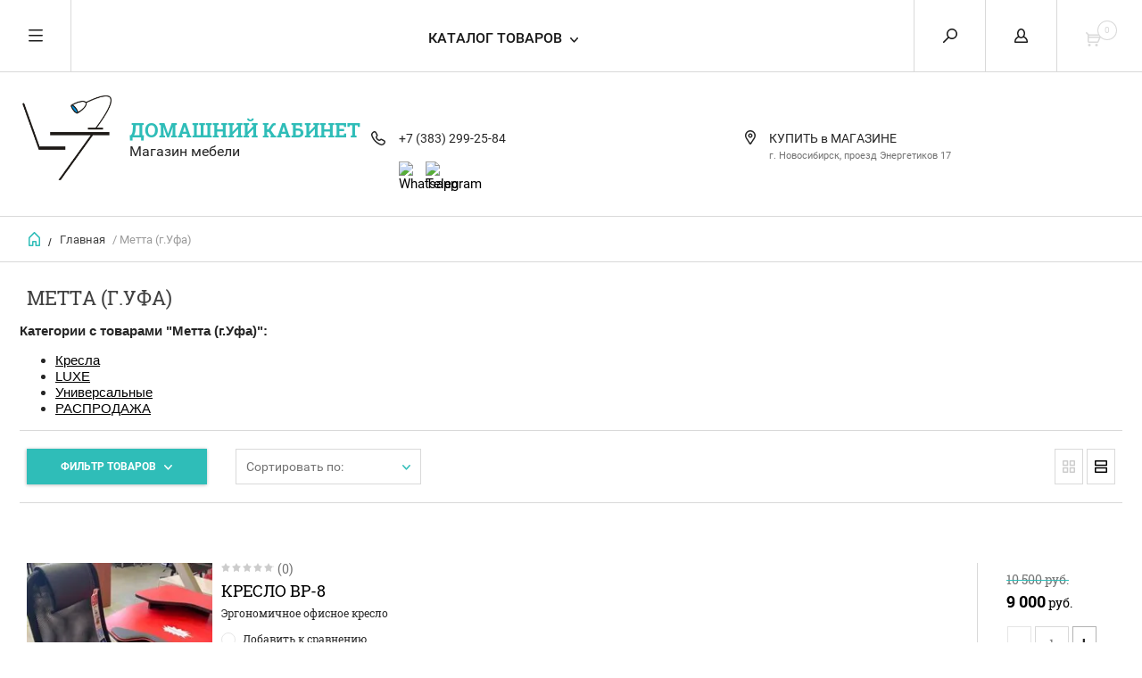

--- FILE ---
content_type: text/html; charset=utf-8
request_url: https://xn--80aadjipcfjqmgd1e3d.xn--p1ai/internet-magazin/vendor/metta-g-ufa
body_size: 28429
content:


	        <!doctype html><html lang="ru"><head><meta charset="utf-8"><meta name="robots" content="all"/><title>Метта (г.Уфа) </title><meta name="description" content="Метта (г.Уфа) "><meta name="keywords" content="Метта (г.Уфа) "><meta name="SKYPE_TOOLBAR" content="SKYPE_TOOLBAR_PARSER_COMPATIBLE"><meta name="viewport" content="width=device-width, initial-scale=1.0, maximum-scale=1.0, user-scalable=no"><meta name="format-detection" content="telephone=no"><meta http-equiv="x-rim-auto-match" content="none"><script src="/g/libs/jquery/1.10.2/jquery.min.js"></script><meta name="yandex-verification" content="6cc63591bafdde0b" />
<meta name="yandex-verification" content="6cc63591bafdde0b" />
<meta name="google-site-verification" content="VRJbj-9gs8QDV4ax4cm55DztOwPmD5MYific0kgL_Vo" />

            <!-- 46b9544ffa2e5e73c3c971fe2ede35a5 -->
            <script src='/shared/s3/js/lang/ru.js'></script>
            <script src='/shared/s3/js/common.min.js'></script>
        <link rel='stylesheet' type='text/css' href='/shared/s3/css/calendar.css' /><link rel='stylesheet' type='text/css' href='/shared/highslide-4.1.13/highslide.min.css'/>
<script type='text/javascript' src='/shared/highslide-4.1.13/highslide-full.packed.js'></script>
<script type='text/javascript'>
hs.graphicsDir = '/shared/highslide-4.1.13/graphics/';
hs.outlineType = null;
hs.showCredits = false;
hs.lang={cssDirection:'ltr',loadingText:'Загрузка...',loadingTitle:'Кликните чтобы отменить',focusTitle:'Нажмите чтобы перенести вперёд',fullExpandTitle:'Увеличить',fullExpandText:'Полноэкранный',previousText:'Предыдущий',previousTitle:'Назад (стрелка влево)',nextText:'Далее',nextTitle:'Далее (стрелка вправо)',moveTitle:'Передвинуть',moveText:'Передвинуть',closeText:'Закрыть',closeTitle:'Закрыть (Esc)',resizeTitle:'Восстановить размер',playText:'Слайд-шоу',playTitle:'Слайд-шоу (пробел)',pauseText:'Пауза',pauseTitle:'Приостановить слайд-шоу (пробел)',number:'Изображение %1/%2',restoreTitle:'Нажмите чтобы посмотреть картинку, используйте мышь для перетаскивания. Используйте клавиши вперёд и назад'};</script>
<link rel="icon" href="/favicon.svg" type="image/svg+xml">

<link rel='stylesheet' type='text/css' href='/t/images/__csspatch/3/patch.css'/>

<!--s3_require-->
<link rel="stylesheet" href="/g/basestyle/1.0.1/user/user.css" type="text/css"/>
<link rel="stylesheet" href="/g/basestyle/1.0.1/user/user.blue.css" type="text/css"/>
<script type="text/javascript" src="/g/basestyle/1.0.1/user/user.js" async></script>
<!--/s3_require-->

<!--s3_goal-->
<script src="/g/s3/goal/1.0.0/s3.goal.js"></script>
<script>new s3.Goal({map:{"549816":{"goal_id":"549816","object_id":"69852841","event":"submit","system":"metrika","label":"KVOK","code":"anketa"},"550016":{"goal_id":"550016","object_id":"69853041","event":"submit","system":"metrika","label":"Call_me","code":"anketa"}}, goals: [], ecommerce:[]});</script>
<!--/s3_goal-->
 <link rel="stylesheet" href="/t/v6052/images/theme9/theme.scss.css"><!--[if lt IE 10]><script src="/g/libs/ie9-svg-gradient/0.0.1/ie9-svg-gradient.min.js"></script><script src="/g/libs/jquery-placeholder/2.0.7/jquery.placeholder.min.js"></script><script src="/g/libs/jquery-textshadow/0.0.1/jquery.textshadow.min.js"></script><script src="/g/s3/misc/ie/0.0.1/ie.js"></script><![endif]--><!--[if lt IE 9]><script src="/g/libs/html5shiv/html5.js"></script><![endif]--><link rel="stylesheet" href="/t/v6052/images/css/bdr_styles.scss.css"></head><body><div class="overlay"></div><nav class="menu-top-wrapper"><div class="close-menu"></div><ul class="menu-top"><li class="opened active"><a href="/" >Главная</a></li><li><a href="/o-nas"  target="_blank">О компании</a></li><li><a href="/kontakty" >Контакты</a></li><li><a href="/zakaz-i-oplata" >Заказ и оплата</a></li><li><a href="/dostavka-i-sborka" >Доставка и Сборка</a></li><li><a href="/otzyvy" >Отзывы</a></li><li><a href="/help" >Помощь покупателю</a></li><li><a href="/vopros-otvet" >Вопрос-ответ</a></li><li><a href="/karta-sayta" >Карта сайта</a></li></ul></nav><div class="cart-wr-in"><div class="block-body"><div class="cart-icon"></div><div class="close-cart"></div><div class="shop-cart-opened"></div></div></div><div class="shop2-block login-form ">
	<div class="block-body">
		<div class="close-login"></div>
				<form method="post" action="/users">
			<input type="hidden" name="mode" value="login" />
			<div class="row">
				<label class="field text"><input type="text" name="login" id="login" tabindex="1" value="" placeholder="Логин или e-mail"/></label>
			</div>
			<div class="row">
				<label class="field password"><input type="password" name="password" id="password" tabindex="2" value="" placeholder="Пароль"/></label>
			</div>
			<a class="frg_pass" href="/users/forgot_password">Забыли пароль?</a>
			<button type="submit" class="signin-btn" tabindex="3">Войти</button>
		<div class="clear-container"></div>			
		<re-captcha data-captcha="recaptcha"
     data-name="captcha"
     data-sitekey="6LcOAacUAAAAAI2fjf6MiiAA8fkOjVmO6-kZYs8S"
     data-lang="ru"
     data-rsize="invisible"
     data-type="image"
     data-theme="light"></re-captcha></form>

		
		<a class="registration" href="/users/register" class="register">Регистрация</a>
		
		
	</div>
</div><div class="search-form-wrap"><div class="search-close"></div><form class="search-form" action="/internet-magazin/search" method="get"><input type="text" class="search-text" name="search_text" onblur="this.value=this.value==''?'Введите ключевое слово':this.value" onfocus="this.value=this.value=='Введите ключевое слово'?'':this.value;" value="Введите ключевое слово" /><input class="search-button" type="submit" value="" /><re-captcha data-captcha="recaptcha"
     data-name="captcha"
     data-sitekey="6LcOAacUAAAAAI2fjf6MiiAA8fkOjVmO6-kZYs8S"
     data-lang="ru"
     data-rsize="invisible"
     data-type="image"
     data-theme="light"></re-captcha></form><div class="clear-container"></div>	
    
<div class="shop2-block search-form ">
	<div class="block-title">
		<strong>Расширенный поиск</strong>
		<span>&nbsp;</span>
	</div>
	<div class="block-body">
		<form action="/internet-magazin/search" enctype="multipart/form-data">
			<input type="hidden" name="sort_by" value=""/>
			
							<div class="row clear-self">
					<div class="row-title">Цена руб.</div>
				<div class="param-wrap param_range price range_slider_wrapper">
                    <div class="td param-body">
                        <div class="price_range clear-self">
                        	<label class="range min">
                                <input name="s[price][min]" type="text" size="5" class="small low" value="0" />
                            </label>
                            <label class="range max">    
    							<input name="s[price][max]" type="text" size="5" class="small hight" value="250000" />
    						</label>	
                        </div>
                        <div class="input_range_slider"></div>
                    </div>
                </div>
				</div>
			
							<div class="row">
					<label class="row-title" for="shop2-name">Название:</label>
					<input type="text" name="s[name]" size="20" id="shop2-name" value="" />
				</div>
			
							<div class="row">
					<label class="row-title" for="shop2-article">Артикул:</label>
					<input type="text" name="s[article]" id="shop2-article" value="" />
				</div>
			
							<div class="row">
					<label class="row-title" for="shop2-text">Текст:</label>
					<input type="text" name="search_text" size="20" id="shop2-text"  value="" />
				</div>
			
			
							<div class="row">
					<div class="row-title">Выберите категорию:</div>
					<select name="s[folder_id]" id="s[folder_id]">
						<option value="">Все</option>
																											                            <option value="532957841" >
	                                 Компьютерные столы
	                            </option>
	                        														                            <option value="532958441" >
	                                &raquo; Игровые
	                            </option>
	                        														                            <option value="532958841" >
	                                &raquo; Маленькие
	                            </option>
	                        														                            <option value="532958041" >
	                                &raquo; Средние
	                            </option>
	                        														                            <option value="532958641" >
	                                &raquo; Мы рекомендуем
	                            </option>
	                        														                            <option value="585873441" >
	                                &raquo; Дополнительно
	                            </option>
	                        														                            <option value="533141041" >
	                                 Кресла
	                            </option>
	                        														                            <option value="533202841" >
	                                &raquo; Игровые
	                            </option>
	                        														                            <option value="533199441" >
	                                &raquo; Универсальные
	                            </option>
	                        														                            <option value="533202641" >
	                                &raquo; LUXE
	                            </option>
	                        														                            <option value="18365216" >
	                                &raquo; Детские кресла
	                            </option>
	                        														                            <option value="533210841" >
	                                &raquo; Стулья для офиса
	                            </option>
	                        														                            <option value="434464216" >
	                                &raquo; Дополнительно
	                            </option>
	                        														                            <option value="549661841" >
	                                 Офисная мебель
	                            </option>
	                        														                            <option value="693366041" >
	                                &raquo; Готовые кабинеты
	                            </option>
	                        														                            <option value="693366641" >
	                                &raquo; Столы
	                            </option>
	                        														                            <option value="693677241" >
	                                &raquo; Шкафы, тумбы
	                            </option>
	                        														                            <option value="693677441" >
	                                &raquo; Дополнительно
	                            </option>
	                        														                            <option value="441082416" >
	                                 РАСПРОДАЖА
	                            </option>
	                        														                            <option value="549662041" >
	                                 Стеллажи, тумбы, полки, шкафы
	                            </option>
	                        														                            <option value="549945041" >
	                                &raquo; Стеллажи
	                            </option>
	                        														                            <option value="549945241" >
	                                &raquo; Тумбы
	                            </option>
	                        														                            <option value="549945441" >
	                                &raquo; Полки
	                            </option>
	                        														                            <option value="549662241" >
	                                &raquo; Шкафы
	                            </option>
	                        														                            <option value="446947616" >
	                                &raquo; Дополнительно
	                            </option>
	                        														                            <option value="480737816" >
	                                 Детская
	                            </option>
	                        														                            <option value="480738416" >
	                                &raquo; Столы
	                            </option>
	                        														                            <option value="481890616" >
	                                &raquo; Полки
	                            </option>
	                        														                            <option value="482043616" >
	                                &raquo; Тумбы
	                            </option>
	                        														                            <option value="482533416" >
	                                &raquo; Шкафы
	                            </option>
	                        														                            <option value="482536016" >
	                                &raquo; Стеллажи
	                            </option>
	                        														                            <option value="482583816" >
	                                &raquo; Кровати
	                            </option>
	                        														                            <option value="482615216" >
	                                &raquo; Дополнительно
	                            </option>
	                        											</select>
				</div>

				<div id="shop2_search_custom_fields"></div>
			
						<div id="shop2_search_global_fields">
				
							</div>
						
							<div class="row">
					<div class="row-title">Производитель:</div>
					<select name="s[vendor_id]">
						<option value="">Все</option>          
	                    	                        <option value="21561416" >Thunder</option>
	                    	                        <option value="157037041" >Фабрика Мэрдэс (г.Москва)</option>
	                    	                        <option value="157037641" >DxRacer (Германия)</option>
	                    	                        <option value="162410241" >Фабрика мебели (г.Москва)</option>
	                    	                        <option value="162448241" >Бюрократ</option>
	                    	                        <option value="162448441" >Витра (г.Томск)</option>
	                    	                        <option value="167929841" >Дэми</option>
	                    	                        <option value="182983041" >Метта (г.Уфа)</option>
	                    	                        <option value="4912416" >TetChair</option>
	                    	                        <option value="9583616" >Фабрика ТриЯ</option>
	                    	                        <option value="15237416" >Два Кота</option>
	                    	                        <option value="15762616" >Secret De Maison</option>
	                    	                        <option value="36898700" >GAMDIAS</option>
	                    	                        <option value="36898900" >TESORO</option>
	                    	                        <option value="36899100" >COUGAR</option>
	                    	                        <option value="36899300" >DX RACER</option>
	                    					</select>
				</div>
			
											    <div class="row">
				        <div class="row-title">Рекомендуем:</div>
			            			            <select name="s[flags][35041]">
				            <option value="">Все</option>
				            <option value="1">да</option>
				            <option value="0">нет</option>
				        </select>
				    </div>
		    												    <div class="row">
				        <div class="row-title">Новинка:</div>
			            			            <select name="s[flags][2]">
				            <option value="">Все</option>
				            <option value="1">да</option>
				            <option value="0">нет</option>
				        </select>
				    </div>
		    												    <div class="row">
				        <div class="row-title">Спецпредложение:</div>
			            			            <select name="s[flags][1]">
				            <option value="">Все</option>
				            <option value="1">да</option>
				            <option value="0">нет</option>
				        </select>
				    </div>
		    				
							<div class="row">
					<div class="row-title">Результатов на странице:</div>
					<select name="s[products_per_page]">
									            				            				            <option value="5">5</option>
			            				            				            <option value="20">20</option>
			            				            				            <option value="35">35</option>
			            				            				            <option value="50">50</option>
			            				            				            <option value="65">65</option>
			            				            				            <option value="80">80</option>
			            				            				            <option value="95">95</option>
			            					</select>
				</div>
			
			<div class="clear-container"></div>
			<div class="row">
				<button type="submit" class="search-btn">Найти</button>
			</div>
		<re-captcha data-captcha="recaptcha"
     data-name="captcha"
     data-sitekey="6LcOAacUAAAAAI2fjf6MiiAA8fkOjVmO6-kZYs8S"
     data-lang="ru"
     data-rsize="invisible"
     data-type="image"
     data-theme="light"></re-captcha></form>
		<div class="clear-container"></div>
	</div>
</div><!-- Search Form --></div><div class="folders-shared"><div class="close-folders"></div><ul class="folders"><li><a href="/stoly" >Компьютерные столы</a><ul class="level-2"><li><a href="/stoly/gamers" >Игровые</a></li><li><a href="/stoly/malenkiye" >Маленькие</a></li><li><a href="/stoly/sredniye" >Средние</a></li><li><a href="/stoly/v-samy-raz" >Мы рекомендуем</a></li><li><a href="/stoly/dop-no" >Дополнительно</a></li></ul></li><li><a href="/kresla" >Кресла</a><ul class="level-2"><li><a href="/kresla/dxracer" >Игровые</a></li><li><a href="/kresla/udobnye" >Универсальные</a></li><li><a href="/kresla/udobnye_udobnye" >LUXE</a></li><li><a href="/detki/kresla" >Детские кресла</a></li><li><a href="/kresla/stulya" >Стулья для офиса</a></li><li><a href="/dopolnitelno" >Дополнительно</a></li></ul></li><li><a href="/ofiska" >Офисная мебель</a><ul class="level-2"><li><a href="/ofiska/kabinety" >Готовые кабинеты</a></li><li><a href="/ofiska/stoly" >Столы</a></li><li><a href="/ofiska/shkafy" >Шкафы, тумбы</a></li><li><a href="/ofiska/dopolnitelno" >Дополнительно</a></li></ul></li><li><a href="/rasprodazha" >РАСПРОДАЖА</a></li><li><a href="/stellazhi" >Стеллажи, тумбы, полки, шкафы</a><ul class="level-2"><li><a href="/stellaji" >Стеллажи</a></li><li><a href="/tumby" >Тумбы</a></li><li><a href="/polki" >Полки</a></li><li><a href="/shkafy" >Шкафы</a></li><li><a href="/dopolnitelno-1" >Дополнительно</a></li></ul></li><li><a href="/detskaya" >Детская</a><ul class="level-2"><li><a href="/stoly-1" >Столы</a></li><li><a href="/polki-1" >Полки</a></li><li><a href="/tumby-komod" >Тумбы</a></li><li><a href="/shkafy-1" >Шкафы</a></li><li><a href="/stellazhi-1" >Стеллажи</a></li><li><a href="/krovati-transformery" >Кровати</a></li><li><a href="/dopolnitelno-2" >Дополнительно</a></li></ul></li></ul></div><div class="site-wrapper page-in"><header role="banner" class="site-header"><div class="header-top-panel"><div class="menu-icon"></div><div class="shop-cart-wr"><div class="cart-ico"></div><div id="shop2-cart-preview">
	<div class="cart-wr">
		<div class="shop2-block cart-preview">
		<div class="block_title empty">
			<div class="cart_amount">0</div>
		</div>
		</div>
	</div>
</div><!-- Cart Preview --></div><div class="block-title login-ico"></div><div class="site-search-wr"><div class="search-ico"></div></div><div class="folders-title">Каталог товаров</div><div class="folders-title smal">Каталог</div></div><div class="header-bot"><div class="site-name td"><a class="logo" href="//xn--80aadjipcfjqmgd1e3d.xn--p1ai"><img src="/d/logotip_4_dasha.jpg" width="100" height="100" alt="Домашний кабинет"></a><div class="name-desc-wrap"><a href="//xn--80aadjipcfjqmgd1e3d.xn--p1ai"  title="На главную страницу">Домашний кабинет</a><div class="site-descriptor">Магазин мебели</div></div></div><div class="site-phone td"><div class="site-phone-in"><div class="site-phone-number phone-block"><div><a href="tel:+7 (383) 299-25-84">+7 (383) 299-25-84</a> </div></div><a href="#" class="callback"></a><div class="social_top" style="padding-top: 10px;"><a href="https://wa.me/79139172584"><img src="/thumb/2/bibbq3JCbRV95CE2psBNJg/30c30/d/fgs16_whatsapp-cl-bg.svg" style="max-width: 30px;" alt="Whatsapp"></a><a href="https://t.me/home_office_nsk"><img src="/thumb/2/i90CWViBdAp_RadA8W3BAA/30c30/d/fgs16_telegram-cl-bg.svg" style="max-width: 30px;" alt="Telegram"></a></div></div></div><div class="site-addes td"><div class="site-addes-in"><div class="site-address-title">КУПИТЬ в МАГАЗИНЕ</div><div class="adres-body">г. Новосибирск, проезд Энергетиков 17</div></div></div></div></header> <!-- .site-header --><div class="site-path-wrap"><div class="site-path-in"><span class="home"><a href="http://xn--80aadjipcfjqmgd1e3d.xn--p1ai"></a> /</span>
<div class="site-path" data-url="/"><a href="/">Главная</a> / Метта (г.Уфа)</div></div></div><div class="site-container"><main role="main" class="site-main"><div class="site-main__inner"><h1>Метта (г.Уфа)</h1>    
            
	
	
		
		
							
			
							
			
							
			
		
		
		
			
							<p class="shop2-vendor-folders-header"><b>Категории с товарами &quot;Метта (г.Уфа)&quot;:</b></p>
				<ul class="shop2-vendor-folders">
											<li><a href="/kresla?s[vendor_id][]=182983041">Кресла</a></li>
											<li><a href="/kresla/udobnye_udobnye?s[vendor_id][]=182983041">LUXE</a></li>
											<li><a href="/kresla/udobnye?s[vendor_id][]=182983041">Универсальные</a></li>
											<li><a href="/rasprodazha?s[vendor_id][]=182983041">РАСПРОДАЖА</a></li>
									</ul>
			
			

					
		
					
	
	
				
		<div class="filter-sorting-wrapper clear-self">
				
			
			
			
			
			
			
			
			
										<div class="shop2-filter-button">Фильтр товаров</div>
			
			<div class="shop2-sorting-panel">
				<div class="sorting">
					<strong class="sort-title">Сортировать по:</strong>
					<div class="sorting-input-wrap">
					<span class="sort-arr"></span>
					<div class="sorting-input"></div>
					<div class="sorting-input-body">
					
					<div class="shop2-sorting-item">
					<a href="#" class="sort-param sort-param-asc " data-name="name">Названию<span>&nbsp;</span></a><br>
					<a href="#" class="sort-param sort-param-desc " data-name="name">Названию<span>&nbsp;</span></a>
					</div>

										<div class="shop2-sorting-item">
						<a href="#" class="sort-param sort-param-asc " data-name="price">Цене<span>&nbsp;</span></a><br>
						<a href="#" class="sort-param sort-param-desc " data-name="price">Цене<span>&nbsp;</span></a>
					</div>
					
					
										<div class="shop2-sorting-item">
						<a href="#" class="sort-param sort-param-asc " data-name="rating">Рейтингу<span>&nbsp;</span></a><br>
						<a href="#" class="sort-param sort-param-desc " data-name="rating">Рейтингу<span>&nbsp;</span></a>						
					</div>
										<div class="shop2-sorting-item">
										</div>
					</div>
					</div>
				</div>

				
				
			</div>
				<div class="view-shop">
					<strong>Вид:</strong>
					<a href="#" title="Витрина" data-value="thumbs" class="shop2-btn thumbs "><span>&nbsp;</span></a>
					<a href="#" title="Список" data-value="simple" class="shop2-btn simple  active-view"><span>&nbsp;</span></a>
				</div>
					
		</div>
						<form action="#" class="shop2-filter">
				<a id="shop2-filter"></a>

							<div class="table-filter-param">
												<div class="shop2-filter-fields dimension d-tr">
					<div class="th field-title">Цена:</div>
					<div class="td param-body">
						<div class="dimension-inner">
															
							<label class="start range min-val">
								<input class="shop2-input-float range-val min" name="s[price][min]" type="text" value="0"/>
								<input type="hidden" value="" class="start-value" size="5">
							</label>
							<label class="end range max-val">
								<input  class="shop2-input-float range-val max" name="s[price][max]" type="text" value="" size="5"/>
								<input type="hidden" value="500000" class="end-value">
							</label>
						</div>
						<div class="slider-range"></div>
						<div class="clearfix"></div>
					</div>
				</div>                
                <!------------------------------------->
								
								

				
				
			</div>
		
				
				<div class="btn-filter-wrap">
					<div class="result  hide">
						Найдено: <span id="filter-result">0</span>
						<span class="result-arrow">&nbsp;</span>
					</div>
					<br>
					<a href="#" class="shop2-filter-go">Показать</a>
					<br>
					<a href="/internet-magazin/vendor/metta-g-ufa" class="rest-filter">Сбросить</a>
					<div class="shop2-clear-container"></div>
				</div>
			
				<div class="close-filter"></div>
			<re-captcha data-captcha="recaptcha"
     data-name="captcha"
     data-sitekey="6LcOAacUAAAAAI2fjf6MiiAA8fkOjVmO6-kZYs8S"
     data-lang="ru"
     data-rsize="invisible"
     data-type="image"
     data-theme="light"></re-captcha></form><!-- Filter -->
										
			        


		
	    	        <div class="product-list">
	                                
<form 
    method="post" 
    action="/internet-magazin?mode=cart&amp;action=add" 
    accept-charset="utf-8" 
    class="shop2-product-item product-item-simple">

    <input type="hidden" name="kind_id" value="3820518109" />
    <input type="hidden" name="product_id" value="3218447909" />
    <input type="hidden" name="meta" value='{&quot;garantia&quot;:[&quot;306845441&quot;]}'/>

    <div class="product-side-l">
        <div class="product-image">
                            <a href="/kreslo-bp-8-1">
                    <img src="/thumb/2/_0D3oLWwW1uLuoBBlAAhMA/300r300/d/photo_25_2025-05-27_14-20-23.jpg" alt="Кресло BP-8" title="Кресло BP-8" />
			                           
                </a>
                <div class="verticalMiddle"></div>
                    </div>
    </div>

    <div class="product-side-c">
    	<div class="simple-rating">
        			
	<div class="tpl-stars"><div class="tpl-rating" style="width: 0%;"></div></div><span class="rat-count">(0)</span>
        </div>
        
         <div class="product-name"><a href="/kreslo-bp-8-1">Кресло BP-8</a></div>
        
                <div class="pr_anonce" style="padding:5px 0 5px;">
        	Эргономичное офисное кресло
        </div>
               
        
        
                
 
		
		<div class="product-details">
		<table class="shop2-product-options">			<div class="product-compare">
			<label>
				<span class="checkbox-style"></span>
				<input type="checkbox" value="3820518109"/>
				Добавить к сравнению
			</label>
		</div>
	<tr class="odd"><th>Гарантия</th><td>2 года</td></tr></table>
	</div>
	    </div>
            <div class="product-side-r">
            
            <div class="product-price">
                	
		
	<div class="price-old">
		<span>
			<span class="">
				<strong>10&nbsp;500</strong>
									руб.							</span>
		</span>
				
	</div>
                	<div class="price-current ">
		<strong>9&nbsp;000</strong> руб.			</div>
		            </div>
            
				
	<div class="product-amount">
					<div class="amount-title">Количество:</div>
							<div class="shop2-product-amount">
				<button type="button" class="amount-minus">&#8722;</button><input type="text" name="amount" data-kind="3820518109"  data-min="1" data-multiplicity="" maxlength="4" value="1" /><button type="button" class="amount-plus">&#43;</button>
			</div>
						</div>
            
            
			<button class="shop2-product-btn type-3 buy" type="submit">
			<span>Купить</span>
		</button>
	
        </div>
        
<re-captcha data-captcha="recaptcha"
     data-name="captcha"
     data-sitekey="6LcOAacUAAAAAI2fjf6MiiAA8fkOjVmO6-kZYs8S"
     data-lang="ru"
     data-rsize="invisible"
     data-type="image"
     data-theme="light"></re-captcha></form>                    
<form 
    method="post" 
    action="/internet-magazin?mode=cart&amp;action=add" 
    accept-charset="utf-8" 
    class="shop2-product-item product-item-simple">

    <input type="hidden" name="kind_id" value="1795566016" />
    <input type="hidden" name="product_id" value="1547695216" />
    <input type="hidden" name="meta" value='{&quot;garantia&quot;:[&quot;306845441&quot;],&quot;cveta_296&quot;:[&quot;120806416&quot;]}'/>

    <div class="product-side-l">
        <div class="product-image">
                            <a href="/kreslo-bp-8">
                    <img src="/thumb/2/FvouAlsjaTg6eaAEGJI8KQ/300r300/d/8dd430926dc2301aec95c8e586bc109b_0.png" alt="Кресло BP-8" title="Кресло BP-8" />
			                           
                </a>
                <div class="verticalMiddle"></div>
                    </div>
    </div>

    <div class="product-side-c">
    	<div class="simple-rating">
        			
	<div class="tpl-stars"><div class="tpl-rating" style="width: 0%;"></div></div><span class="rat-count">(0)</span>
        </div>
        
         <div class="product-name"><a href="/kreslo-bp-8">Кресло BP-8</a></div>
        
               
        
        
                
 
		
		<div class="product-details">
		<table class="shop2-product-options">			<div class="product-compare">
			<label>
				<span class="checkbox-style"></span>
				<input type="checkbox" value="1795566016"/>
				Добавить к сравнению
			</label>
		</div>
	<tr class="even"><th>Гарантия</th><td>2 года</td></tr><tr class="odd"><th>Цвета</th><td>
			
						
		
			<ul class="shop2-color-ext-list">
														<li data-kinds="1795566016" data-name="cveta_296" data-value="120806416" style="background-image: url(/thumb/2/DMHYPz-oIXJMeEnlWIT_pg/22c22/d/temno-seryj.png)" class="shop2-color-ext-selected">
						<span></span>
						<div>
															<img src="/thumb/2/dthgYWVhT0Bs1TTyskARzw/196r196/d/temno-seryj.png" alt="">
							
							Темно-серый
						</div>
					</li>
							</ul>

		
	
</td></tr></table>
	</div>
	    </div>
            <div class="product-side-r">
            
            <div class="product-price">
                	
                	<div class="price-current ">
		<strong>10&nbsp;500</strong> руб.			</div>
		            </div>
            
				
	<div class="product-amount">
					<div class="amount-title">Количество:</div>
							<div class="shop2-product-amount">
				<button type="button" class="amount-minus">&#8722;</button><input type="text" name="amount" data-kind="1795566016"  data-min="1" data-multiplicity="" maxlength="4" value="1" /><button type="button" class="amount-plus">&#43;</button>
			</div>
						</div>
            
            
			<button class="shop2-product-btn type-3 onrequest" type="submit">
			<span>Предзаказ</span>
		</button>
	
        </div>
        
<re-captcha data-captcha="recaptcha"
     data-name="captcha"
     data-sitekey="6LcOAacUAAAAAI2fjf6MiiAA8fkOjVmO6-kZYs8S"
     data-lang="ru"
     data-rsize="invisible"
     data-type="image"
     data-theme="light"></re-captcha></form>                    
<form 
    method="post" 
    action="/internet-magazin?mode=cart&amp;action=add" 
    accept-charset="utf-8" 
    class="shop2-product-item product-item-simple">

    <input type="hidden" name="kind_id" value="1769799416" />
    <input type="hidden" name="product_id" value="1524682216" />
    <input type="hidden" name="meta" value='{&quot;garantia&quot;:[&quot;306845441&quot;],&quot;cveta_296&quot;:[&quot;119591016&quot;]}'/>

    <div class="product-side-l">
        <div class="product-image">
                            <a href="/kreslo-vr-10">
                    <img src="/thumb/2/Cu3LC-h2ZxMqs2j0l7p5XQ/300r300/d/d18624dbeb23b53a6b785a2b576e839d.png" alt="Кресло ВР-10" title="Кресло ВР-10" />
			                           
                </a>
                <div class="verticalMiddle"></div>
                    </div>
    </div>

    <div class="product-side-c">
    	<div class="simple-rating">
        			
	<div class="tpl-stars"><div class="tpl-rating" style="width: 0%;"></div></div><span class="rat-count">(0)</span>
        </div>
        
         <div class="product-name"><a href="/kreslo-vr-10">Кресло ВР-10</a></div>
        
               
        
        
                
 
		
		<div class="product-details">
		<table class="shop2-product-options">			<div class="product-compare">
			<label>
				<span class="checkbox-style"></span>
				<input type="checkbox" value="1769799416"/>
				Добавить к сравнению
			</label>
		</div>
	<tr class="even"><th>Гарантия</th><td>2 года</td></tr><tr class="odd"><th>Цвета</th><td>
			
						
		
			<ul class="shop2-color-ext-list">
														<li data-kinds="1769799416" data-name="cveta_296" data-value="119591016" style="background-image: url(/thumb/2/DcEDlAWiTzfISxFQvrrtNA/22c22/d/d18624dbeb23b53a6b785a2b576e839d.png)" class="shop2-color-ext-selected">
						<span></span>
						<div>
															<img src="/thumb/2/WlODqZY5kRsDij2HQCIttw/196r196/d/d18624dbeb23b53a6b785a2b576e839d.png" alt="">
							
							Черный
						</div>
					</li>
														<li data-kinds="1769802216" data-name="cveta_296" data-value="119591216" style="background-image: url(/thumb/2/aSdQcp5jho3-HfaFRBDY_g/22c22/d/1_5.png)" >
						<span></span>
						<div>
															<img src="/thumb/2/pOrxwNQ9hk539PFruSHb5Q/196r196/d/1_5.png" alt="">
							
							Темно-серый
						</div>
					</li>
							</ul>

		
	
</td></tr></table>
	</div>
	    </div>
            <div class="product-side-r">
            
            <div class="product-price">
                	
                	<div class="price-current ">
		<strong>10&nbsp;900</strong> руб.			</div>
		            </div>
            
				
	<div class="product-amount">
					<div class="amount-title">Количество:</div>
							<div class="shop2-product-amount">
				<button type="button" class="amount-minus">&#8722;</button><input type="text" name="amount" data-kind="1769799416"  data-min="1" data-multiplicity="" maxlength="4" value="1" /><button type="button" class="amount-plus">&#43;</button>
			</div>
						</div>
            
            
			<button class="shop2-product-btn type-3 onrequest" type="submit">
			<span>Предзаказ</span>
		</button>
	
        </div>
        
<re-captcha data-captcha="recaptcha"
     data-name="captcha"
     data-sitekey="6LcOAacUAAAAAI2fjf6MiiAA8fkOjVmO6-kZYs8S"
     data-lang="ru"
     data-rsize="invisible"
     data-type="image"
     data-theme="light"></re-captcha></form>                    
<form 
    method="post" 
    action="/internet-magazin?mode=cart&amp;action=add" 
    accept-charset="utf-8" 
    class="shop2-product-item product-item-simple">

    <input type="hidden" name="kind_id" value="460637502" />
    <input type="hidden" name="product_id" value="336602502" />
    <input type="hidden" name="meta" value='{&quot;garantia&quot;:[&quot;306845441&quot;],&quot;krestovina_metta&quot;:[&quot;86484902&quot;]}'/>

    <div class="product-side-l">
        <div class="product-image">
                            <a href="/kreslo-komplekt-11">
                    <img src="/thumb/2/6fyYIzadlS1iHO9ZCzvDIQ/300r300/d/02aa13beab90161ea523a6fd609990d5_2.jpg" alt="Кресло Комплект 11" title="Кресло Комплект 11" />
			                           
                </a>
                <div class="verticalMiddle"></div>
                    </div>
    </div>

    <div class="product-side-c">
    	<div class="simple-rating">
        			
	<div class="tpl-stars"><div class="tpl-rating" style="width: 0%;"></div></div><span class="rat-count">(0)</span>
        </div>
        
         <div class="product-name"><a href="/kreslo-komplekt-11">Кресло Комплект 11</a></div>
        
               
        
        
                
 
		
		<div class="product-details">
		<table class="shop2-product-options">			<div class="product-compare">
			<label>
				<span class="checkbox-style"></span>
				<input type="checkbox" value="460637502"/>
				Добавить к сравнению
			</label>
		</div>
	<tr class="even"><th>Гарантия</th><td>2 года</td></tr><tr class="odd"><th>Крестовина</th><td>
			
						
		
			<ul class="shop2-color-ext-list">
														<li data-kinds="1294701102" data-name="krestovina_metta" data-value="86483902" style="background-image: url(/thumb/2/k3kHe-Lq2VIM75F9eESkhw/22c22/d/snimok1_2.png)" >
						<span></span>
						<div>
															<img src="/thumb/2/QE9OBAjVrFayl7_axqplww/196r196/d/snimok1_2.png" alt="">
							
							Стальное с прямоугольным сечением
						</div>
					</li>
														<li data-kinds="1294639302" data-name="krestovina_metta" data-value="86484502" style="background-image: url(/thumb/2/cspeHXxEKNns1je3Zj4MxA/22c22/d/snimok2.png)" >
						<span></span>
						<div>
															<img src="/thumb/2/PZCzDvMDFHuLrCVKZ-72hg/196r196/d/snimok2.png" alt="">
							
							Пластиковое c прямоугольным сечением
						</div>
					</li>
														<li data-kinds="1294648702" data-name="krestovina_metta" data-value="86484702" style="background-image: url(/thumb/2/SmHJQUsKN5suozOp9T8LoQ/22c22/d/snimok_13.png)" >
						<span></span>
						<div>
															<img src="/thumb/2/3msoxY_6YZYTGyEAb-9ZsA/196r196/d/snimok_13.png" alt="">
							
							Стальное с овальным сечением
						</div>
					</li>
														<li data-kinds="460637502" data-name="krestovina_metta" data-value="86484902" style="background-image: url(/thumb/2/5U89sYdEIA3j_RvQTFg-pg/22c22/d/snimok3.png)" class="shop2-color-ext-selected">
						<span></span>
						<div>
															<img src="/thumb/2/bwntrZmbJr8ZDx2QPcU8kw/196r196/d/snimok3.png" alt="">
							
							Пластиковое c треугольным сечением
						</div>
					</li>
							</ul>

		
	
</td></tr></table>
	</div>
	    </div>
            <div class="product-side-r">
            
            <div class="product-price">
                	
                	<div class="price-current ">
		<strong>11&nbsp;490</strong> руб.			</div>
		            </div>
            
				
	<div class="product-amount">
					<div class="amount-title">Количество:</div>
							<div class="shop2-product-amount">
				<button type="button" class="amount-minus">&#8722;</button><input type="text" name="amount" data-kind="460637502"  data-min="1" data-multiplicity="" maxlength="4" value="1" /><button type="button" class="amount-plus">&#43;</button>
			</div>
						</div>
            
            
			<button class="shop2-product-btn type-3 onrequest" type="submit">
			<span>Предзаказ</span>
		</button>
	
        </div>
        
<re-captcha data-captcha="recaptcha"
     data-name="captcha"
     data-sitekey="6LcOAacUAAAAAI2fjf6MiiAA8fkOjVmO6-kZYs8S"
     data-lang="ru"
     data-rsize="invisible"
     data-type="image"
     data-theme="light"></re-captcha></form>                    
<form 
    method="post" 
    action="/internet-magazin?mode=cart&amp;action=add" 
    accept-charset="utf-8" 
    class="shop2-product-item product-item-simple">

    <input type="hidden" name="kind_id" value="459541702" />
    <input type="hidden" name="product_id" value="335719902" />
    <input type="hidden" name="meta" value='{&quot;garantia&quot;:[&quot;306845441&quot;],&quot;krestovina_metta&quot;:[&quot;86484902&quot;]}'/>

    <div class="product-side-l">
        <div class="product-image">
                            <a href="/kreslo-komplekt-13">
                    <img src="/thumb/2/lKxroGoKsuqdvhPSSb9sxQ/300r300/d/eff3c4aa07909a176ecf0a1a379fbc48.jpg" alt="Кресло Комплект 13" title="Кресло Комплект 13" />
			                           
                </a>
                <div class="verticalMiddle"></div>
                    </div>
    </div>

    <div class="product-side-c">
    	<div class="simple-rating">
        			
	<div class="tpl-stars"><div class="tpl-rating" style="width: 0%;"></div></div><span class="rat-count">(0)</span>
        </div>
        
         <div class="product-name"><a href="/kreslo-komplekt-13">Кресло Комплект 13</a></div>
        
               
        
        
                
 
		
		<div class="product-details">
		<table class="shop2-product-options">			<div class="product-compare">
			<label>
				<span class="checkbox-style"></span>
				<input type="checkbox" value="459541702"/>
				Добавить к сравнению
			</label>
		</div>
	<tr class="even"><th>Гарантия</th><td>2 года</td></tr><tr class="odd"><th>Крестовина</th><td>
			
						
		
			<ul class="shop2-color-ext-list">
														<li data-kinds="1291590102" data-name="krestovina_metta" data-value="86483902" style="background-image: url(/thumb/2/k3kHe-Lq2VIM75F9eESkhw/22c22/d/snimok1_2.png)" >
						<span></span>
						<div>
															<img src="/thumb/2/QE9OBAjVrFayl7_axqplww/196r196/d/snimok1_2.png" alt="">
							
							Стальное с прямоугольным сечением
						</div>
					</li>
														<li data-kinds="1291581702" data-name="krestovina_metta" data-value="86484502" style="background-image: url(/thumb/2/cspeHXxEKNns1je3Zj4MxA/22c22/d/snimok2.png)" >
						<span></span>
						<div>
															<img src="/thumb/2/PZCzDvMDFHuLrCVKZ-72hg/196r196/d/snimok2.png" alt="">
							
							Пластиковое c прямоугольным сечением
						</div>
					</li>
														<li data-kinds="1291588702" data-name="krestovina_metta" data-value="86484702" style="background-image: url(/thumb/2/SmHJQUsKN5suozOp9T8LoQ/22c22/d/snimok_13.png)" >
						<span></span>
						<div>
															<img src="/thumb/2/3msoxY_6YZYTGyEAb-9ZsA/196r196/d/snimok_13.png" alt="">
							
							Стальное с овальным сечением
						</div>
					</li>
														<li data-kinds="459541702" data-name="krestovina_metta" data-value="86484902" style="background-image: url(/thumb/2/5U89sYdEIA3j_RvQTFg-pg/22c22/d/snimok3.png)" class="shop2-color-ext-selected">
						<span></span>
						<div>
															<img src="/thumb/2/bwntrZmbJr8ZDx2QPcU8kw/196r196/d/snimok3.png" alt="">
							
							Пластиковое c треугольным сечением
						</div>
					</li>
							</ul>

		
	
</td></tr></table>
	</div>
	    </div>
            <div class="product-side-r">
            
            <div class="product-price">
                	
                	<div class="price-current ">
		<strong>11&nbsp;570</strong> руб.			</div>
		            </div>
            
				
	<div class="product-amount">
					<div class="amount-title">Количество:</div>
							<div class="shop2-product-amount">
				<button type="button" class="amount-minus">&#8722;</button><input type="text" name="amount" data-kind="459541702"  data-min="1" data-multiplicity="" maxlength="4" value="1" /><button type="button" class="amount-plus">&#43;</button>
			</div>
						</div>
            
            
			<button class="shop2-product-btn type-3 onrequest" type="submit">
			<span>Предзаказ</span>
		</button>
	
        </div>
        
<re-captcha data-captcha="recaptcha"
     data-name="captcha"
     data-sitekey="6LcOAacUAAAAAI2fjf6MiiAA8fkOjVmO6-kZYs8S"
     data-lang="ru"
     data-rsize="invisible"
     data-type="image"
     data-theme="light"></re-captcha></form>                    
<form 
    method="post" 
    action="/internet-magazin?mode=cart&amp;action=add" 
    accept-charset="utf-8" 
    class="shop2-product-item product-item-simple">

    <input type="hidden" name="kind_id" value="1769813216" />
    <input type="hidden" name="product_id" value="1524695416" />
    <input type="hidden" name="meta" value='{&quot;garantia&quot;:[&quot;306845441&quot;],&quot;cveta_296&quot;:[&quot;119593016&quot;]}'/>

    <div class="product-side-l">
        <div class="product-image">
                            <a href="/kreslo-bk-8">
                    <img src="/thumb/2/3LgXVCLtWBbD7aAcJuyatA/300r300/d/c5da78448cb0a9d7f7b3d8683ef6f81b.jpg" alt="Кресло BK-8" title="Кресло BK-8" />
			                           
                </a>
                <div class="verticalMiddle"></div>
                    </div>
    </div>

    <div class="product-side-c">
    	<div class="simple-rating">
        			
	<div class="tpl-stars"><div class="tpl-rating" style="width: 46.66666%;"></div></div><span class="rat-count">(3)</span>
        </div>
        
         <div class="product-name"><a href="/kreslo-bk-8">Кресло BK-8</a></div>
        
               
        
        
                
 
		
		<div class="product-details">
		<table class="shop2-product-options">			<div class="product-compare">
			<label>
				<span class="checkbox-style"></span>
				<input type="checkbox" value="1769813216"/>
				Добавить к сравнению
			</label>
		</div>
	<tr class="even"><th>Гарантия</th><td>2 года</td></tr><tr class="odd"><th>Цвета</th><td>
			
						
		
			<ul class="shop2-color-ext-list">
														<li data-kinds="1769813216" data-name="cveta_296" data-value="119593016" style="background-image: url(/thumb/2/E1mVl7e7N3f6y-GrgNaBJg/22c22/d/c5da78448cb0a9d7f7b3d8683ef6f81b.jpg)" class="shop2-color-ext-selected">
						<span></span>
						<div>
															<img src="/thumb/2/nsWwvXMYZ7yq0Kr1UphRTw/196r196/d/c5da78448cb0a9d7f7b3d8683ef6f81b.jpg" alt="">
							
							Черный
						</div>
					</li>
														<li data-kinds="1769815016" data-name="cveta_296" data-value="119593216" style="background-image: url(/thumb/2/KSQmEK2rC84FH8fgS_aS9A/22c22/d/0ae317308c6927cbcc2fa704ea5ee06e.jpg)" >
						<span></span>
						<div>
															<img src="/thumb/2/OzgQEfTTcZ89qWqJ72eeSg/196r196/d/0ae317308c6927cbcc2fa704ea5ee06e.jpg" alt="">
							
							Темно-серый
						</div>
					</li>
														<li data-kinds="1769815616" data-name="cveta_296" data-value="119593416" style="background-image: url(/thumb/2/onHG3uGGQ8qe53OZFECmOQ/22c22/d/9ebbc7e2107dfe5ea537fea926386514.jpg)" >
						<span></span>
						<div>
															<img src="/thumb/2/ucajicl5zRNO1gGj6x8BRA/196r196/d/9ebbc7e2107dfe5ea537fea926386514.jpg" alt="">
							
							Красный
						</div>
					</li>
														<li data-kinds="1769815416" data-name="cveta_296" data-value="119593616" style="background-image: url(/thumb/2/V-bbNqaVf0P3FPL2LE9AJw/22c22/d/eaa9428d4ca0a7bc48e88f072a9bb182.jpg)" >
						<span></span>
						<div>
															<img src="/thumb/2/lz6ENUV4PLOcg5AhSso0NA/196r196/d/eaa9428d4ca0a7bc48e88f072a9bb182.jpg" alt="">
							
							Синий
						</div>
					</li>
														<li data-kinds="1769815216" data-name="cveta_296" data-value="119593816" style="background-image: url(/thumb/2/joI3n2Bxc0Ycx6x0-Xfnsg/22c22/d/ef102b0b04142c1957a0a99b62ac2a2f.jpg)" >
						<span></span>
						<div>
															<img src="/thumb/2/DbrRpBb-2xAWeLdSZ1ZRGw/196r196/d/ef102b0b04142c1957a0a99b62ac2a2f.jpg" alt="">
							
							Светло-серый
						</div>
					</li>
							</ul>

		
	
</td></tr></table>
	</div>
	    </div>
            <div class="product-side-r">
            
            <div class="product-price">
                	
                	<div class="price-current ">
		<strong>11&nbsp;600</strong> руб.			</div>
		            </div>
            
				
	<div class="product-amount">
					<div class="amount-title">Количество:</div>
							<div class="shop2-product-amount">
				<button type="button" class="amount-minus">&#8722;</button><input type="text" name="amount" data-kind="1769813216"  data-min="1" data-multiplicity="" maxlength="4" value="1" /><button type="button" class="amount-plus">&#43;</button>
			</div>
						</div>
            
            
			<button class="shop2-product-btn type-3 onrequest" type="submit">
			<span>Предзаказ</span>
		</button>
	
        </div>
        
<re-captcha data-captcha="recaptcha"
     data-name="captcha"
     data-sitekey="6LcOAacUAAAAAI2fjf6MiiAA8fkOjVmO6-kZYs8S"
     data-lang="ru"
     data-rsize="invisible"
     data-type="image"
     data-theme="light"></re-captcha></form>                    
<form 
    method="post" 
    action="/internet-magazin?mode=cart&amp;action=add" 
    accept-charset="utf-8" 
    class="shop2-product-item product-item-simple">

    <input type="hidden" name="kind_id" value="460909902" />
    <input type="hidden" name="product_id" value="336854702" />
    <input type="hidden" name="meta" value='{&quot;garantia&quot;:[&quot;306845441&quot;]}'/>

    <div class="product-side-l">
        <div class="product-image">
                            <a href="/kreslo-komplekt-14">
                    <img src="/thumb/2/OtI8Jb_AzF78bAMqxfrBNQ/300r300/d/3c71ffc200f2c6207f496c14d672f73e_1.jpg" alt="Кресло Комплект 14" title="Кресло Комплект 14" />
			                           
                </a>
                <div class="verticalMiddle"></div>
                    </div>
    </div>

    <div class="product-side-c">
    	<div class="simple-rating">
        			
	<div class="tpl-stars"><div class="tpl-rating" style="width: 0%;"></div></div><span class="rat-count">(0)</span>
        </div>
        
         <div class="product-name"><a href="/kreslo-komplekt-14">Кресло Комплект 14</a></div>
        
               
        
        
                
 
		
		<div class="product-details">
		<table class="shop2-product-options">			<div class="product-compare">
			<label>
				<span class="checkbox-style"></span>
				<input type="checkbox" value="460909902"/>
				Добавить к сравнению
			</label>
		</div>
	<tr class="even"><th>Гарантия</th><td>2 года</td></tr></table>
	</div>
	    </div>
            <div class="product-side-r">
            
            <div class="product-price">
                	
                	<div class="price-current ">
		<strong>11&nbsp;800</strong> руб.			</div>
		            </div>
            
				
	<div class="product-amount">
					<div class="amount-title">Количество:</div>
							<div class="shop2-product-amount">
				<button type="button" class="amount-minus">&#8722;</button><input type="text" name="amount" data-kind="460909902"  data-min="1" data-multiplicity="" maxlength="4" value="1" /><button type="button" class="amount-plus">&#43;</button>
			</div>
						</div>
            
            
			<button class="shop2-product-btn type-3 onrequest" type="submit">
			<span>Предзаказ</span>
		</button>
	
        </div>
        
<re-captcha data-captcha="recaptcha"
     data-name="captcha"
     data-sitekey="6LcOAacUAAAAAI2fjf6MiiAA8fkOjVmO6-kZYs8S"
     data-lang="ru"
     data-rsize="invisible"
     data-type="image"
     data-theme="light"></re-captcha></form>                    
<form 
    method="post" 
    action="/internet-magazin?mode=cart&amp;action=add" 
    accept-charset="utf-8" 
    class="shop2-product-item product-item-simple">

    <input type="hidden" name="kind_id" value="461371502" />
    <input type="hidden" name="product_id" value="337241902" />
    <input type="hidden" name="meta" value='{&quot;garantia&quot;:[&quot;306845441&quot;],&quot;krestovina_metta&quot;:[&quot;86484902&quot;]}'/>

    <div class="product-side-l">
        <div class="product-image">
                            <a href="/kreslo-komplekt-19">
                    <img src="/thumb/2/AQoUfOTda-laDXZayBwKAQ/300r300/d/1df07b753c7acd0532e43f982bcad8b5.jpg" alt="Кресло Комплект 19" title="Кресло Комплект 19" />
			                           
                </a>
                <div class="verticalMiddle"></div>
                    </div>
    </div>

    <div class="product-side-c">
    	<div class="simple-rating">
        			
	<div class="tpl-stars"><div class="tpl-rating" style="width: 0%;"></div></div><span class="rat-count">(0)</span>
        </div>
        
         <div class="product-name"><a href="/kreslo-komplekt-19">Кресло Комплект 19</a></div>
        
               
        
        
                
 
		
		<div class="product-details">
		<table class="shop2-product-options">			<div class="product-compare">
			<label>
				<span class="checkbox-style"></span>
				<input type="checkbox" value="461371502"/>
				Добавить к сравнению
			</label>
		</div>
	<tr class="odd"><th>Гарантия</th><td>2 года</td></tr><tr class="even"><th>Крестовина</th><td>
			
						
		
			<ul class="shop2-color-ext-list">
														<li data-kinds="461374902" data-name="krestovina_metta" data-value="86483902" style="background-image: url(/thumb/2/k3kHe-Lq2VIM75F9eESkhw/22c22/d/snimok1_2.png)" >
						<span></span>
						<div>
															<img src="/thumb/2/QE9OBAjVrFayl7_axqplww/196r196/d/snimok1_2.png" alt="">
							
							Стальное с прямоугольным сечением
						</div>
					</li>
														<li data-kinds="461373902" data-name="krestovina_metta" data-value="86484502" style="background-image: url(/thumb/2/cspeHXxEKNns1je3Zj4MxA/22c22/d/snimok2.png)" >
						<span></span>
						<div>
															<img src="/thumb/2/PZCzDvMDFHuLrCVKZ-72hg/196r196/d/snimok2.png" alt="">
							
							Пластиковое c прямоугольным сечением
						</div>
					</li>
														<li data-kinds="461374702" data-name="krestovina_metta" data-value="86484702" style="background-image: url(/thumb/2/SmHJQUsKN5suozOp9T8LoQ/22c22/d/snimok_13.png)" >
						<span></span>
						<div>
															<img src="/thumb/2/3msoxY_6YZYTGyEAb-9ZsA/196r196/d/snimok_13.png" alt="">
							
							Стальное с овальным сечением
						</div>
					</li>
														<li data-kinds="461371502" data-name="krestovina_metta" data-value="86484902" style="background-image: url(/thumb/2/5U89sYdEIA3j_RvQTFg-pg/22c22/d/snimok3.png)" class="shop2-color-ext-selected">
						<span></span>
						<div>
															<img src="/thumb/2/bwntrZmbJr8ZDx2QPcU8kw/196r196/d/snimok3.png" alt="">
							
							Пластиковое c треугольным сечением
						</div>
					</li>
							</ul>

		
	
</td></tr></table>
	</div>
	    </div>
            <div class="product-side-r">
            
            <div class="product-price">
                	
                	<div class="price-current ">
		<strong>11&nbsp;890</strong> руб.			</div>
		            </div>
            
				
	<div class="product-amount">
					<div class="amount-title">Количество:</div>
							<div class="shop2-product-amount">
				<button type="button" class="amount-minus">&#8722;</button><input type="text" name="amount" data-kind="461371502"  data-min="1" data-multiplicity="" maxlength="4" value="1" /><button type="button" class="amount-plus">&#43;</button>
			</div>
						</div>
            
            
			<button class="shop2-product-btn type-3 onrequest" type="submit">
			<span>Предзаказ</span>
		</button>
	
        </div>
        
<re-captcha data-captcha="recaptcha"
     data-name="captcha"
     data-sitekey="6LcOAacUAAAAAI2fjf6MiiAA8fkOjVmO6-kZYs8S"
     data-lang="ru"
     data-rsize="invisible"
     data-type="image"
     data-theme="light"></re-captcha></form>                    
<form 
    method="post" 
    action="/internet-magazin?mode=cart&amp;action=add" 
    accept-charset="utf-8" 
    class="shop2-product-item product-item-simple">

    <input type="hidden" name="kind_id" value="473695102" />
    <input type="hidden" name="product_id" value="348539902" />
    <input type="hidden" name="meta" value='{&quot;garantia&quot;:[&quot;306845441&quot;],&quot;krestovina_metta&quot;:[&quot;86484902&quot;]}'/>

    <div class="product-side-l">
        <div class="product-image">
                            <a href="/kreslo-komplekt-27">
                    <img src="/thumb/2/71_940acf2U_9rILhB7JJw/300r300/d/ch4_32.jpg" alt="Кресло Комплект 27" title="Кресло Комплект 27" />
			                           
                </a>
                <div class="verticalMiddle"></div>
                    </div>
    </div>

    <div class="product-side-c">
    	<div class="simple-rating">
        			
	<div class="tpl-stars"><div class="tpl-rating" style="width: 0%;"></div></div><span class="rat-count">(0)</span>
        </div>
        
         <div class="product-name"><a href="/kreslo-komplekt-27">Кресло Комплект 27</a></div>
        
               
        
        
                
 
		
		<div class="product-details">
		<table class="shop2-product-options">			<div class="product-compare">
			<label>
				<span class="checkbox-style"></span>
				<input type="checkbox" value="473695102"/>
				Добавить к сравнению
			</label>
		</div>
	<tr class="odd"><th>Гарантия</th><td>2 года</td></tr><tr class="even"><th>Крестовина</th><td>
			
						
		
			<ul class="shop2-color-ext-list">
														<li data-kinds="1402857102" data-name="krestovina_metta" data-value="86483902" style="background-image: url(/thumb/2/k3kHe-Lq2VIM75F9eESkhw/22c22/d/snimok1_2.png)" >
						<span></span>
						<div>
															<img src="/thumb/2/QE9OBAjVrFayl7_axqplww/196r196/d/snimok1_2.png" alt="">
							
							Стальное с прямоугольным сечением
						</div>
					</li>
														<li data-kinds="473700302" data-name="krestovina_metta" data-value="86484502" style="background-image: url(/thumb/2/cspeHXxEKNns1je3Zj4MxA/22c22/d/snimok2.png)" >
						<span></span>
						<div>
															<img src="/thumb/2/PZCzDvMDFHuLrCVKZ-72hg/196r196/d/snimok2.png" alt="">
							
							Пластиковое c прямоугольным сечением
						</div>
					</li>
														<li data-kinds="1402856302" data-name="krestovina_metta" data-value="86484702" style="background-image: url(/thumb/2/SmHJQUsKN5suozOp9T8LoQ/22c22/d/snimok_13.png)" >
						<span></span>
						<div>
															<img src="/thumb/2/3msoxY_6YZYTGyEAb-9ZsA/196r196/d/snimok_13.png" alt="">
							
							Стальное с овальным сечением
						</div>
					</li>
														<li data-kinds="473695102" data-name="krestovina_metta" data-value="86484902" style="background-image: url(/thumb/2/5U89sYdEIA3j_RvQTFg-pg/22c22/d/snimok3.png)" class="shop2-color-ext-selected">
						<span></span>
						<div>
															<img src="/thumb/2/bwntrZmbJr8ZDx2QPcU8kw/196r196/d/snimok3.png" alt="">
							
							Пластиковое c треугольным сечением
						</div>
					</li>
							</ul>

		
	
</td></tr></table>
	</div>
	    </div>
            <div class="product-side-r">
            
            <div class="product-price">
                	
                	<div class="price-current ">
		<strong>12&nbsp;100</strong> руб.			</div>
		            </div>
            
				
	<div class="product-amount">
					<div class="amount-title">Количество:</div>
							<div class="shop2-product-amount">
				<button type="button" class="amount-minus">&#8722;</button><input type="text" name="amount" data-kind="473695102"  data-min="1" data-multiplicity="" maxlength="4" value="1" /><button type="button" class="amount-plus">&#43;</button>
			</div>
						</div>
            
            
			<button class="shop2-product-btn type-3 onrequest" type="submit">
			<span>Предзаказ</span>
		</button>
	
        </div>
        
<re-captcha data-captcha="recaptcha"
     data-name="captcha"
     data-sitekey="6LcOAacUAAAAAI2fjf6MiiAA8fkOjVmO6-kZYs8S"
     data-lang="ru"
     data-rsize="invisible"
     data-type="image"
     data-theme="light"></re-captcha></form>                    
<form 
    method="post" 
    action="/internet-magazin?mode=cart&amp;action=add" 
    accept-charset="utf-8" 
    class="shop2-product-item product-item-simple">

    <input type="hidden" name="kind_id" value="473466102" />
    <input type="hidden" name="product_id" value="348323502" />
    <input type="hidden" name="meta" value='{&quot;garantia&quot;:[&quot;306845441&quot;],&quot;krestovina_metta&quot;:[&quot;86484902&quot;]}'/>

    <div class="product-side-l">
        <div class="product-image">
                            <a href="/kreslo-komplekt-20">
                    <img src="/thumb/2/IRglNwcySlxlachuVHMfiQ/300r300/d/4d6eeea2b361e2d956b469fbafe52a0a_1.jpg" alt="Кресло Комплект 20" title="Кресло Комплект 20" />
			                           
                </a>
                <div class="verticalMiddle"></div>
                    </div>
    </div>

    <div class="product-side-c">
    	<div class="simple-rating">
        			
	<div class="tpl-stars"><div class="tpl-rating" style="width: 0%;"></div></div><span class="rat-count">(0)</span>
        </div>
        
         <div class="product-name"><a href="/kreslo-komplekt-20">Кресло Комплект 20</a></div>
        
               
        
        
                
 
		
		<div class="product-details">
		<table class="shop2-product-options">			<div class="product-compare">
			<label>
				<span class="checkbox-style"></span>
				<input type="checkbox" value="473466102"/>
				Добавить к сравнению
			</label>
		</div>
	<tr class="odd"><th>Гарантия</th><td>2 года</td></tr><tr class="even"><th>Крестовина</th><td>
			
						
		
			<ul class="shop2-color-ext-list">
														<li data-kinds="473466702" data-name="krestovina_metta" data-value="86483902" style="background-image: url(/thumb/2/k3kHe-Lq2VIM75F9eESkhw/22c22/d/snimok1_2.png)" >
						<span></span>
						<div>
															<img src="/thumb/2/QE9OBAjVrFayl7_axqplww/196r196/d/snimok1_2.png" alt="">
							
							Стальное с прямоугольным сечением
						</div>
					</li>
														<li data-kinds="473466302" data-name="krestovina_metta" data-value="86484502" style="background-image: url(/thumb/2/cspeHXxEKNns1je3Zj4MxA/22c22/d/snimok2.png)" >
						<span></span>
						<div>
															<img src="/thumb/2/PZCzDvMDFHuLrCVKZ-72hg/196r196/d/snimok2.png" alt="">
							
							Пластиковое c прямоугольным сечением
						</div>
					</li>
														<li data-kinds="473466502" data-name="krestovina_metta" data-value="86484702" style="background-image: url(/thumb/2/SmHJQUsKN5suozOp9T8LoQ/22c22/d/snimok_13.png)" >
						<span></span>
						<div>
															<img src="/thumb/2/3msoxY_6YZYTGyEAb-9ZsA/196r196/d/snimok_13.png" alt="">
							
							Стальное с овальным сечением
						</div>
					</li>
														<li data-kinds="473466102" data-name="krestovina_metta" data-value="86484902" style="background-image: url(/thumb/2/5U89sYdEIA3j_RvQTFg-pg/22c22/d/snimok3.png)" class="shop2-color-ext-selected">
						<span></span>
						<div>
															<img src="/thumb/2/bwntrZmbJr8ZDx2QPcU8kw/196r196/d/snimok3.png" alt="">
							
							Пластиковое c треугольным сечением
						</div>
					</li>
							</ul>

		
	
</td></tr></table>
	</div>
	    </div>
            <div class="product-side-r">
            
            <div class="product-price">
                	
                	<div class="price-current ">
		<strong>12&nbsp;250</strong> руб.			</div>
		            </div>
            
				
	<div class="product-amount">
					<div class="amount-title">Количество:</div>
							<div class="shop2-product-amount">
				<button type="button" class="amount-minus">&#8722;</button><input type="text" name="amount" data-kind="473466102"  data-min="1" data-multiplicity="" maxlength="4" value="1" /><button type="button" class="amount-plus">&#43;</button>
			</div>
						</div>
            
            
			<button class="shop2-product-btn type-3 onrequest" type="submit">
			<span>Предзаказ</span>
		</button>
	
        </div>
        
<re-captcha data-captcha="recaptcha"
     data-name="captcha"
     data-sitekey="6LcOAacUAAAAAI2fjf6MiiAA8fkOjVmO6-kZYs8S"
     data-lang="ru"
     data-rsize="invisible"
     data-type="image"
     data-theme="light"></re-captcha></form>                    
<form 
    method="post" 
    action="/internet-magazin?mode=cart&amp;action=add" 
    accept-charset="utf-8" 
    class="shop2-product-item product-item-simple">

    <input type="hidden" name="kind_id" value="1469383502" />
    <input type="hidden" name="product_id" value="1105255102" />
    <input type="hidden" name="meta" value='{&quot;garantia&quot;:[&quot;306845441&quot;],&quot;krestovina_metta&quot;:[&quot;86484902&quot;]}'/>

    <div class="product-side-l">
        <div class="product-image">
                            <a href="/kreslo-komplekt-21">
                    <img src="/thumb/2/6wl2xBFsqiNZPRmZoUKzig/300r300/d/ch_65.jpg" alt="Кресло Комплект 21" title="Кресло Комплект 21" />
			                           
                </a>
                <div class="verticalMiddle"></div>
                    </div>
    </div>

    <div class="product-side-c">
    	<div class="simple-rating">
        			
	<div class="tpl-stars"><div class="tpl-rating" style="width: 0%;"></div></div><span class="rat-count">(0)</span>
        </div>
        
         <div class="product-name"><a href="/kreslo-komplekt-21">Кресло Комплект 21</a></div>
        
               
        
        
                
 
		
		<div class="product-details">
		<table class="shop2-product-options">			<div class="product-compare">
			<label>
				<span class="checkbox-style"></span>
				<input type="checkbox" value="1469383502"/>
				Добавить к сравнению
			</label>
		</div>
	<tr class="odd"><th>Гарантия</th><td>2 года</td></tr><tr class="even"><th>Крестовина</th><td>
			
						
		
			<ul class="shop2-color-ext-list">
														<li data-kinds="1469384902" data-name="krestovina_metta" data-value="86483902" style="background-image: url(/thumb/2/k3kHe-Lq2VIM75F9eESkhw/22c22/d/snimok1_2.png)" >
						<span></span>
						<div>
															<img src="/thumb/2/QE9OBAjVrFayl7_axqplww/196r196/d/snimok1_2.png" alt="">
							
							Стальное с прямоугольным сечением
						</div>
					</li>
														<li data-kinds="1469384302" data-name="krestovina_metta" data-value="86484502" style="background-image: url(/thumb/2/cspeHXxEKNns1je3Zj4MxA/22c22/d/snimok2.png)" >
						<span></span>
						<div>
															<img src="/thumb/2/PZCzDvMDFHuLrCVKZ-72hg/196r196/d/snimok2.png" alt="">
							
							Пластиковое c прямоугольным сечением
						</div>
					</li>
														<li data-kinds="1469384502" data-name="krestovina_metta" data-value="86484702" style="background-image: url(/thumb/2/SmHJQUsKN5suozOp9T8LoQ/22c22/d/snimok_13.png)" >
						<span></span>
						<div>
															<img src="/thumb/2/3msoxY_6YZYTGyEAb-9ZsA/196r196/d/snimok_13.png" alt="">
							
							Стальное с овальным сечением
						</div>
					</li>
														<li data-kinds="1469383502" data-name="krestovina_metta" data-value="86484902" style="background-image: url(/thumb/2/5U89sYdEIA3j_RvQTFg-pg/22c22/d/snimok3.png)" class="shop2-color-ext-selected">
						<span></span>
						<div>
															<img src="/thumb/2/bwntrZmbJr8ZDx2QPcU8kw/196r196/d/snimok3.png" alt="">
							
							Пластиковое c треугольным сечением
						</div>
					</li>
							</ul>

		
	
</td></tr></table>
	</div>
	    </div>
            <div class="product-side-r">
            
            <div class="product-price">
                	
                	<div class="price-current ">
		<strong>12&nbsp;290</strong> руб.			</div>
		            </div>
            
				
	<div class="product-amount">
					<div class="amount-title">Количество:</div>
							<div class="shop2-product-amount">
				<button type="button" class="amount-minus">&#8722;</button><input type="text" name="amount" data-kind="1469383502"  data-min="1" data-multiplicity="" maxlength="4" value="1" /><button type="button" class="amount-plus">&#43;</button>
			</div>
						</div>
            
            
			<button class="shop2-product-btn type-3 onrequest" type="submit">
			<span>Предзаказ</span>
		</button>
	
        </div>
        
<re-captcha data-captcha="recaptcha"
     data-name="captcha"
     data-sitekey="6LcOAacUAAAAAI2fjf6MiiAA8fkOjVmO6-kZYs8S"
     data-lang="ru"
     data-rsize="invisible"
     data-type="image"
     data-theme="light"></re-captcha></form>                    
<form 
    method="post" 
    action="/internet-magazin?mode=cart&amp;action=add" 
    accept-charset="utf-8" 
    class="shop2-product-item product-item-simple">

    <input type="hidden" name="kind_id" value="554525702" />
    <input type="hidden" name="product_id" value="413761902" />
    <input type="hidden" name="meta" value='{&quot;garantia&quot;:[&quot;306845441&quot;],&quot;krestovina_metta&quot;:[&quot;86484902&quot;]}'/>

    <div class="product-side-l">
        <div class="product-image">
                            <a href="/kreslo-komplekt-22">
                    <img src="/thumb/2/k-q0hbOMMf5t3byf0EuUSw/300r300/d/9a7eea830628a28a971b7e9a25f7216a.jpg" alt="Кресло Комплект 22" title="Кресло Комплект 22" />
			                           
                </a>
                <div class="verticalMiddle"></div>
                    </div>
    </div>

    <div class="product-side-c">
    	<div class="simple-rating">
        			
	<div class="tpl-stars"><div class="tpl-rating" style="width: 0%;"></div></div><span class="rat-count">(0)</span>
        </div>
        
         <div class="product-name"><a href="/kreslo-komplekt-22">Кресло Комплект 22</a></div>
        
               
        
        
                
 
		
		<div class="product-details">
		<table class="shop2-product-options">			<div class="product-compare">
			<label>
				<span class="checkbox-style"></span>
				<input type="checkbox" value="554525702"/>
				Добавить к сравнению
			</label>
		</div>
	<tr class="odd"><th>Гарантия</th><td>2 года</td></tr><tr class="even"><th>Крестовина</th><td>
			
						
		
			<ul class="shop2-color-ext-list">
														<li data-kinds="554761102" data-name="krestovina_metta" data-value="86483902" style="background-image: url(/thumb/2/k3kHe-Lq2VIM75F9eESkhw/22c22/d/snimok1_2.png)" >
						<span></span>
						<div>
															<img src="/thumb/2/QE9OBAjVrFayl7_axqplww/196r196/d/snimok1_2.png" alt="">
							
							Стальное с прямоугольным сечением
						</div>
					</li>
														<li data-kinds="554760102" data-name="krestovina_metta" data-value="86484502" style="background-image: url(/thumb/2/cspeHXxEKNns1je3Zj4MxA/22c22/d/snimok2.png)" >
						<span></span>
						<div>
															<img src="/thumb/2/PZCzDvMDFHuLrCVKZ-72hg/196r196/d/snimok2.png" alt="">
							
							Пластиковое c прямоугольным сечением
						</div>
					</li>
														<li data-kinds="554760902" data-name="krestovina_metta" data-value="86484702" style="background-image: url(/thumb/2/SmHJQUsKN5suozOp9T8LoQ/22c22/d/snimok_13.png)" >
						<span></span>
						<div>
															<img src="/thumb/2/3msoxY_6YZYTGyEAb-9ZsA/196r196/d/snimok_13.png" alt="">
							
							Стальное с овальным сечением
						</div>
					</li>
														<li data-kinds="554525702" data-name="krestovina_metta" data-value="86484902" style="background-image: url(/thumb/2/5U89sYdEIA3j_RvQTFg-pg/22c22/d/snimok3.png)" class="shop2-color-ext-selected">
						<span></span>
						<div>
															<img src="/thumb/2/bwntrZmbJr8ZDx2QPcU8kw/196r196/d/snimok3.png" alt="">
							
							Пластиковое c треугольным сечением
						</div>
					</li>
							</ul>

		
	
</td></tr></table>
	</div>
	    </div>
            <div class="product-side-r">
            
            <div class="product-price">
                	
                	<div class="price-current ">
		<strong>12&nbsp;650</strong> руб.			</div>
		            </div>
            
				
	<div class="product-amount">
					<div class="amount-title">Количество:</div>
							<div class="shop2-product-amount">
				<button type="button" class="amount-minus">&#8722;</button><input type="text" name="amount" data-kind="554525702"  data-min="1" data-multiplicity="" maxlength="4" value="1" /><button type="button" class="amount-plus">&#43;</button>
			</div>
						</div>
            
            
			<button class="shop2-product-btn type-3 onrequest" type="submit">
			<span>Предзаказ</span>
		</button>
	
        </div>
        
<re-captcha data-captcha="recaptcha"
     data-name="captcha"
     data-sitekey="6LcOAacUAAAAAI2fjf6MiiAA8fkOjVmO6-kZYs8S"
     data-lang="ru"
     data-rsize="invisible"
     data-type="image"
     data-theme="light"></re-captcha></form>                    
<form 
    method="post" 
    action="/internet-magazin?mode=cart&amp;action=add" 
    accept-charset="utf-8" 
    class="shop2-product-item product-item-simple">

    <input type="hidden" name="kind_id" value="1471269502" />
    <input type="hidden" name="product_id" value="1107092302" />
    <input type="hidden" name="meta" value='{&quot;garantia&quot;:[&quot;306845441&quot;],&quot;krestovina_metta&quot;:[&quot;86484902&quot;]}'/>

    <div class="product-side-l">
        <div class="product-image">
                            <a href="/kreslo-komplekt-komplekt-18-2d">
                    <img src="/thumb/2/2txwCgjLZ5unDH5IywF4Ew/300r300/d/ch0_2.jpg" alt="Кресло комплект Комплект 18/2D" title="Кресло комплект Комплект 18/2D" />
			                           
                </a>
                <div class="verticalMiddle"></div>
                    </div>
    </div>

    <div class="product-side-c">
    	<div class="simple-rating">
        			
	<div class="tpl-stars"><div class="tpl-rating" style="width: 0%;"></div></div><span class="rat-count">(0)</span>
        </div>
        
         <div class="product-name"><a href="/kreslo-komplekt-komplekt-18-2d">Кресло комплект Комплект 18/2D</a></div>
        
               
        
        
                
 
		
		<div class="product-details">
		<table class="shop2-product-options">			<div class="product-compare">
			<label>
				<span class="checkbox-style"></span>
				<input type="checkbox" value="1471269502"/>
				Добавить к сравнению
			</label>
		</div>
	<tr class="odd"><th>Гарантия</th><td>2 года</td></tr><tr class="even"><th>Крестовина</th><td>
			
						
		
			<ul class="shop2-color-ext-list">
														<li data-kinds="1471270502" data-name="krestovina_metta" data-value="86483902" style="background-image: url(/thumb/2/k3kHe-Lq2VIM75F9eESkhw/22c22/d/snimok1_2.png)" >
						<span></span>
						<div>
															<img src="/thumb/2/QE9OBAjVrFayl7_axqplww/196r196/d/snimok1_2.png" alt="">
							
							Стальное с прямоугольным сечением
						</div>
					</li>
														<li data-kinds="1471270102" data-name="krestovina_metta" data-value="86484502" style="background-image: url(/thumb/2/cspeHXxEKNns1je3Zj4MxA/22c22/d/snimok2.png)" >
						<span></span>
						<div>
															<img src="/thumb/2/PZCzDvMDFHuLrCVKZ-72hg/196r196/d/snimok2.png" alt="">
							
							Пластиковое c прямоугольным сечением
						</div>
					</li>
														<li data-kinds="1471270302" data-name="krestovina_metta" data-value="86484702" style="background-image: url(/thumb/2/SmHJQUsKN5suozOp9T8LoQ/22c22/d/snimok_13.png)" >
						<span></span>
						<div>
															<img src="/thumb/2/3msoxY_6YZYTGyEAb-9ZsA/196r196/d/snimok_13.png" alt="">
							
							Стальное с овальным сечением
						</div>
					</li>
														<li data-kinds="1471269502" data-name="krestovina_metta" data-value="86484902" style="background-image: url(/thumb/2/5U89sYdEIA3j_RvQTFg-pg/22c22/d/snimok3.png)" class="shop2-color-ext-selected">
						<span></span>
						<div>
															<img src="/thumb/2/bwntrZmbJr8ZDx2QPcU8kw/196r196/d/snimok3.png" alt="">
							
							Пластиковое c треугольным сечением
						</div>
					</li>
							</ul>

		
	
</td></tr></table>
	</div>
	    </div>
            <div class="product-side-r">
            
            <div class="product-price">
                	
                	<div class="price-current ">
		<strong>12&nbsp;780</strong> руб.			</div>
		            </div>
            
				
	<div class="product-amount">
					<div class="amount-title">Количество:</div>
							<div class="shop2-product-amount">
				<button type="button" class="amount-minus">&#8722;</button><input type="text" name="amount" data-kind="1471269502"  data-min="1" data-multiplicity="" maxlength="4" value="1" /><button type="button" class="amount-plus">&#43;</button>
			</div>
						</div>
            
            
			<button class="shop2-product-btn type-3 onrequest" type="submit">
			<span>Предзаказ</span>
		</button>
	
        </div>
        
<re-captcha data-captcha="recaptcha"
     data-name="captcha"
     data-sitekey="6LcOAacUAAAAAI2fjf6MiiAA8fkOjVmO6-kZYs8S"
     data-lang="ru"
     data-rsize="invisible"
     data-type="image"
     data-theme="light"></re-captcha></form>                    
<form 
    method="post" 
    action="/internet-magazin?mode=cart&amp;action=add" 
    accept-charset="utf-8" 
    class="shop2-product-item product-item-simple">

    <input type="hidden" name="kind_id" value="3822333909" />
    <input type="hidden" name="product_id" value="3220252909" />
    <input type="hidden" name="meta" value='{&quot;garantia&quot;:[&quot;306845441&quot;]}'/>

    <div class="product-side-l">
        <div class="product-image">
                            <a href="/kreslo-samurai-s-02">
                    <img src="/thumb/2/SOfRjBZWKIstn03YMNXhvg/300r300/d/photo_20_2025-05-27_14-20-23.jpg" alt="Кресло SAMURAI SL-02" title="Кресло SAMURAI SL-02" />
			                           
                </a>
                <div class="verticalMiddle"></div>
                    </div>
    </div>

    <div class="product-side-c">
    	<div class="simple-rating">
        			
	<div class="tpl-stars"><div class="tpl-rating" style="width: 0%;"></div></div><span class="rat-count">(0)</span>
        </div>
        
         <div class="product-name"><a href="/kreslo-samurai-s-02">Кресло SAMURAI SL-02</a></div>
        
                <div class="pr_anonce" style="padding:5px 0 5px;">
        	Легендарное кресло SAMURAI. Эргономичная спинка и уникальный механизм качания делают это кресло незаменимым помощником при работе за компьютером.
        </div>
               
        
        
                
 
		
		<div class="product-details">
		<table class="shop2-product-options">			<div class="product-compare">
			<label>
				<span class="checkbox-style"></span>
				<input type="checkbox" value="3822333909"/>
				Добавить к сравнению
			</label>
		</div>
	<tr class="odd"><th>Гарантия</th><td>2 года</td></tr></table>
	</div>
	    </div>
            <div class="product-side-r">
            
            <div class="product-price">
                	
		
	<div class="price-old">
		<span>
			<span class="">
				<strong>30&nbsp;000</strong>
									руб.							</span>
		</span>
				
	</div>
                	<div class="price-current ">
		<strong>25&nbsp;000</strong> руб.			</div>
		            </div>
            
				
	<div class="product-amount">
					<div class="amount-title">Количество:</div>
							<div class="shop2-product-amount">
				<button type="button" class="amount-minus">&#8722;</button><input type="text" name="amount" data-kind="3822333909"  data-min="1" data-multiplicity="" maxlength="4" value="1" /><button type="button" class="amount-plus">&#43;</button>
			</div>
						</div>
            
            
			<button class="shop2-product-btn type-3 buy" type="submit">
			<span>Купить</span>
		</button>
	
        </div>
        
<re-captcha data-captcha="recaptcha"
     data-name="captcha"
     data-sitekey="6LcOAacUAAAAAI2fjf6MiiAA8fkOjVmO6-kZYs8S"
     data-lang="ru"
     data-rsize="invisible"
     data-type="image"
     data-theme="light"></re-captcha></form>                    
<form 
    method="post" 
    action="/internet-magazin?mode=cart&amp;action=add" 
    accept-charset="utf-8" 
    class="shop2-product-item product-item-simple">

    <input type="hidden" name="kind_id" value="4010819909" />
    <input type="hidden" name="product_id" value="3379903309" />
    <input type="hidden" name="meta" value='{&quot;garantia&quot;:[&quot;306845441&quot;]}'/>

    <div class="product-side-l">
        <div class="product-image">
                            <a href="/kreslo-samurai-sl-03">
                    <img src="/thumb/2/5QMj8Ank_j4KmYSQmqeljQ/300r300/d/photo_1_2025-05-27_14-20-23.jpg" alt="Кресло SAMURAI SL-03" title="Кресло SAMURAI SL-03" />
			                           
                </a>
                <div class="verticalMiddle"></div>
                    </div>
    </div>

    <div class="product-side-c">
    	<div class="simple-rating">
        			
	<div class="tpl-stars"><div class="tpl-rating" style="width: 0%;"></div></div><span class="rat-count">(0)</span>
        </div>
        
         <div class="product-name"><a href="/kreslo-samurai-sl-03">Кресло SAMURAI SL-03</a></div>
        
                <div class="pr_anonce" style="padding:5px 0 5px;">
        	Эргономичное кресло с подголовником и регулировкой спины и сиденья.
        </div>
               
        
        
                
 
		
		<div class="product-details">
		<table class="shop2-product-options">			<div class="product-compare">
			<label>
				<span class="checkbox-style"></span>
				<input type="checkbox" value="4010819909"/>
				Добавить к сравнению
			</label>
		</div>
	<tr class="even"><th>Гарантия</th><td>2 года</td></tr></table>
	</div>
	    </div>
            <div class="product-side-r">
            
            <div class="product-price">
                	
		
	<div class="price-old">
		<span>
			<span class="">
				<strong>33&nbsp;600</strong>
									руб.							</span>
		</span>
				
	</div>
                	<div class="price-current ">
		<strong>27&nbsp;000</strong> руб.			</div>
		            </div>
            
				
	<div class="product-amount">
					<div class="amount-title">Количество:</div>
							<div class="shop2-product-amount">
				<button type="button" class="amount-minus">&#8722;</button><input type="text" name="amount" data-kind="4010819909"  data-min="1" data-multiplicity="" maxlength="4" value="1" /><button type="button" class="amount-plus">&#43;</button>
			</div>
						</div>
            
            
			<button class="shop2-product-btn type-3 buy" type="submit">
			<span>Купить</span>
		</button>
	
        </div>
        
<re-captcha data-captcha="recaptcha"
     data-name="captcha"
     data-sitekey="6LcOAacUAAAAAI2fjf6MiiAA8fkOjVmO6-kZYs8S"
     data-lang="ru"
     data-rsize="invisible"
     data-type="image"
     data-theme="light"></re-captcha></form>                    
<form 
    method="post" 
    action="/internet-magazin?mode=cart&amp;action=add" 
    accept-charset="utf-8" 
    class="shop2-product-item product-item-simple">

    <input type="hidden" name="kind_id" value="235381416" />
    <input type="hidden" name="product_id" value="209700816" />
    <input type="hidden" name="meta" value='{&quot;garantia&quot;:[&quot;306845441&quot;],&quot;cveta_296&quot;:[&quot;60947016&quot;]}'/>

    <div class="product-side-l">
        <div class="product-image">
                            <a href="/samurai-s-1">
                    <img src="/thumb/2/otBR_tyzq8oBUxhPZAOmlQ/300r300/d/413b5974c98821b6eed61b96f35ae5c5.png" alt="Кресло Samurai S-1" title="Кресло Samurai S-1" />
			                           
                </a>
                <div class="verticalMiddle"></div>
                    </div>
    </div>

    <div class="product-side-c">
    	<div class="simple-rating">
        			
	<div class="tpl-stars"><div class="tpl-rating" style="width: 0%;"></div></div><span class="rat-count">(0)</span>
        </div>
        
         <div class="product-name"><a href="/samurai-s-1">Кресло Samurai S-1</a></div>
        
                <div class="pr_anonce" style="padding:5px 0 5px;">
        	Эргономичное офисное кресло с синхромеханизмом качания «MultiBlock» - раздельное синхронное отклонение спинки и сиденья кресла.
        </div>
               
        
        
                
 
		
		<div class="product-details">
		<table class="shop2-product-options">			<div class="product-compare">
			<label>
				<span class="checkbox-style"></span>
				<input type="checkbox" value="235381416"/>
				Добавить к сравнению
			</label>
		</div>
	<tr class="odd"><th>Гарантия</th><td>2 года</td></tr><tr class="even"><th>Цвета</th><td>
			
						
		
			<ul class="shop2-color-ext-list">
														<li data-kinds="1205120616" data-name="cveta_296" data-value="60945616" style="background-image: url(/thumb/2/cFo486Wkh5H9dq7ZetB9XA/22c22/d/1115a1da89f6bebeb18b91eb96f43bcf.png)" >
						<span></span>
						<div>
															<img src="/thumb/2/Xitr1dtczHA17-jlSV0BXg/196r196/d/1115a1da89f6bebeb18b91eb96f43bcf.png" alt="">
							
							Черный
						</div>
					</li>
														<li data-kinds="235415016" data-name="cveta_296" data-value="60945816" style="background-image: url(/thumb/2/rp2Bt6xrWAZnU1k5Di2KVA/22c22/d/06dfa9d81f2d522f186ac295e8de6860.png)" >
						<span></span>
						<div>
															<img src="/thumb/2/kp9hlTp7g-aJ2wOxzpAjsg/196r196/d/06dfa9d81f2d522f186ac295e8de6860.png" alt="">
							
							Черный Плюс
						</div>
					</li>
														<li data-kinds="1205120016" data-name="cveta_296" data-value="60946016" style="background-image: url(/thumb/2/XWcEXNkirB6UdKkArPH0Yw/22c22/d/89875b4606133ee66c75b166996fc5f6.png)" >
						<span></span>
						<div>
															<img src="/thumb/2/TXppdw6D9dRlrT4sSqUgqQ/196r196/d/89875b4606133ee66c75b166996fc5f6.png" alt="">
							
							Синий
						</div>
					</li>
														<li data-kinds="1205120216" data-name="cveta_296" data-value="60946216" style="background-image: url(/thumb/2/OdAZxmvi0aGWvWbCnocWnA/22c22/d/1_2.png)" >
						<span></span>
						<div>
															<img src="/thumb/2/NdKJgI-IEaJsDE0ZxJ3Fhg/196r196/d/1_2.png" alt="">
							
							Коричневый
						</div>
					</li>
														<li data-kinds="1205120416" data-name="cveta_296" data-value="60946416" style="background-image: url(/thumb/2/DRz3ahrVOUpPOxJ2SamHJQ/22c22/d/b25d2ec7cbe479f4bacfc702248d1b4d.png)" >
						<span></span>
						<div>
															<img src="/thumb/2/aNjZHM0A1vl-LWK3_vIjCg/196r196/d/b25d2ec7cbe479f4bacfc702248d1b4d.png" alt="">
							
							Бордовый
						</div>
					</li>
														<li data-kinds="1205119816" data-name="cveta_296" data-value="60946616" style="background-image: url(/thumb/2/Sr8i6vAdxHYPXeiWbRX4gg/22c22/d/d243825b58d7c38894759ca35d01a1c1.png)" >
						<span></span>
						<div>
															<img src="/thumb/2/qH0QtFgYMY3Ly0_GCuRopg/196r196/d/d243825b58d7c38894759ca35d01a1c1.png" alt="">
							
							Серый
						</div>
					</li>
														<li data-kinds="1205119616" data-name="cveta_296" data-value="60946816" style="background-image: url(/thumb/2/h36jqAMZScXXqYLbWqTL3A/22c22/d/31b58fe5d0f5534b91b34fad37d31c55.png)" >
						<span></span>
						<div>
															<img src="/thumb/2/5Fx3Ll3mxsKr_vFwWZWztA/196r196/d/31b58fe5d0f5534b91b34fad37d31c55.png" alt="">
							
							Бежевый
						</div>
					</li>
														<li data-kinds="235381416" data-name="cveta_296" data-value="60947016" style="background-image: url(/thumb/2/XHTKzS1hEWqUAZxy7jj1aQ/22c22/d/413b5974c98821b6eed61b96f35ae5c5.png)" class="shop2-color-ext-selected">
						<span></span>
						<div>
															<img src="/thumb/2/JlKSzht5HiFVOQKah7R8yg/196r196/d/413b5974c98821b6eed61b96f35ae5c5.png" alt="">
							
							Белый
						</div>
					</li>
							</ul>

		
	
</td></tr></table>
	</div>
	    </div>
            <div class="product-side-r">
            
            <div class="product-price">
                	
                	<div class="price-current ">
		<strong>29&nbsp;700</strong> руб.			</div>
		            </div>
            
				
	<div class="product-amount">
					<div class="amount-title">Количество:</div>
							<div class="shop2-product-amount">
				<button type="button" class="amount-minus">&#8722;</button><input type="text" name="amount" data-kind="235381416"  data-min="1" data-multiplicity="" maxlength="4" value="1" /><button type="button" class="amount-plus">&#43;</button>
			</div>
						</div>
            
            
			<button class="shop2-product-btn type-3 onrequest" type="submit">
			<span>Предзаказ</span>
		</button>
	
        </div>
        
<re-captcha data-captcha="recaptcha"
     data-name="captcha"
     data-sitekey="6LcOAacUAAAAAI2fjf6MiiAA8fkOjVmO6-kZYs8S"
     data-lang="ru"
     data-rsize="invisible"
     data-type="image"
     data-theme="light"></re-captcha></form>                    
<form 
    method="post" 
    action="/internet-magazin?mode=cart&amp;action=add" 
    accept-charset="utf-8" 
    class="shop2-product-item product-item-simple">

    <input type="hidden" name="kind_id" value="2460677241" />
    <input type="hidden" name="product_id" value="2009004841" />
    <input type="hidden" name="meta" value='{&quot;garantia&quot;:[&quot;306845441&quot;],&quot;cveta_296&quot;:[&quot;60952616&quot;]}'/>

    <div class="product-side-l">
        <div class="product-image">
                            <a href="/kresla/samurai-sl-1">
                    <img src="/thumb/2/yWPiuM7mrYug9HZQOfB6pw/300r300/d/xthwqbu6wjuepgxqqtvsgzn1qxra.jpg" alt="Кресло Samurai SL-1" title="Кресло Samurai SL-1" />
			                           
                </a>
                <div class="verticalMiddle"></div>
                    </div>
    </div>

    <div class="product-side-c">
    	<div class="simple-rating">
        			
	<div class="tpl-stars"><div class="tpl-rating" style="width: 0%;"></div></div><span class="rat-count">(0)</span>
        </div>
        
         <div class="product-name"><a href="/kresla/samurai-sl-1">Кресло Samurai SL-1</a></div>
        
                <div class="pr_anonce" style="padding:5px 0 5px;">
        	Современное эргономичное  кресло с синхромеханизмом качания «MultiBlock» - раздельное синхронное отклонение спинки и сиденья кресла.
        </div>
               
        
        
                
 
		
		<div class="product-details">
		<table class="shop2-product-options">			<div class="product-compare">
			<label>
				<span class="checkbox-style"></span>
				<input type="checkbox" value="2460677241"/>
				Добавить к сравнению
			</label>
		</div>
	<tr class="odd"><th>Гарантия</th><td>2 года</td></tr><tr class="even"><th>Цвета</th><td>
			
						
		
			<ul class="shop2-color-ext-list">
														<li data-kinds="2460677241" data-name="cveta_296" data-value="60952616" style="background-image: url(/thumb/2/CPDeoaaRmmZKfG_FgfRrLw/22c22/d/data-tovar-domofis-rab-kresla-metta-sl1-800x600_1.jpg)" class="shop2-color-ext-selected">
						<span></span>
						<div>
															<img src="/thumb/2/XmpW60RPn7DW1ZesTGkYzQ/196r196/d/data-tovar-domofis-rab-kresla-metta-sl1-800x600_1.jpg" alt="">
							
							Черный
						</div>
					</li>
														<li data-kinds="1205322616" data-name="cveta_296" data-value="60952816" style="background-image: url(/thumb/2/VqIibwK02RJZNihMZDxpjQ/22c22/d/a9bbd394a864f046c6253e41c233b3fb.png)" >
						<span></span>
						<div>
															<img src="/thumb/2/XwsJMFM1HJgH61VSaNGKiw/196r196/d/a9bbd394a864f046c6253e41c233b3fb.png" alt="">
							
							Коричневый
						</div>
					</li>
														<li data-kinds="1205323816" data-name="cveta_296" data-value="60953016" style="background-image: url(/thumb/2/6YxlBPC1oPD4HKa8HIhhqA/22c22/d/aaa1e99d29e98cc9cacbb18e8890701c.png)" >
						<span></span>
						<div>
															<img src="/thumb/2/cPomaSzyU8wD337x6u9ldg/196r196/d/aaa1e99d29e98cc9cacbb18e8890701c.png" alt="">
							
							Бордовый
						</div>
					</li>
														<li data-kinds="1205325216" data-name="cveta_296" data-value="60953216" style="background-image: url(/thumb/2/bi-rFvFEhr1Ek7qbVvc17w/22c22/d/ead05375be0c6ddb3c5f4f2d773bd210.png)" >
						<span></span>
						<div>
															<img src="/thumb/2/5EbdFgsCnjWv_Dx0b74r6Q/196r196/d/ead05375be0c6ddb3c5f4f2d773bd210.png" alt="">
							
							Бежевый
						</div>
					</li>
														<li data-kinds="1205326016" data-name="cveta_296" data-value="60953416" style="background-image: url(/thumb/2/Tc1q1drv5tFovtMXRUyBmw/22c22/d/b3dd8a3d0dd8f2f612aa122f1a9b55fd.png)" >
						<span></span>
						<div>
															<img src="/thumb/2/yD9_GTEsuYxN9RBq3JVSPw/196r196/d/b3dd8a3d0dd8f2f612aa122f1a9b55fd.png" alt="">
							
							Белый
						</div>
					</li>
														<li data-kinds="235946416" data-name="cveta_296" data-value="60953616" style="background-image: url(/thumb/2/zNhQZ-cbpTpTzeR6t80ybA/22c22/d/9d4c8b82348fb2d28e257fcd7fd83966.png)" >
						<span></span>
						<div>
															<img src="/thumb/2/gZHwE0vZa7YXLrRDogvTKw/196r196/d/9d4c8b82348fb2d28e257fcd7fd83966.png" alt="">
							
							Черный Плюс
						</div>
					</li>
							</ul>

		
	
</td></tr></table>
	</div>
	    </div>
            <div class="product-side-r">
            
            <div class="product-price">
                	
                	<div class="price-current ">
		<strong>29&nbsp;900</strong> руб.			</div>
		            </div>
            
				
	<div class="product-amount">
					<div class="amount-title">Количество:</div>
							<div class="shop2-product-amount">
				<button type="button" class="amount-minus">&#8722;</button><input type="text" name="amount" data-kind="2460677241"  data-min="1" data-multiplicity="" maxlength="4" value="1" /><button type="button" class="amount-plus">&#43;</button>
			</div>
						</div>
            
            
			<button class="shop2-product-btn type-3 buy" type="submit">
			<span>Купить</span>
		</button>
	
        </div>
        
<re-captcha data-captcha="recaptcha"
     data-name="captcha"
     data-sitekey="6LcOAacUAAAAAI2fjf6MiiAA8fkOjVmO6-kZYs8S"
     data-lang="ru"
     data-rsize="invisible"
     data-type="image"
     data-theme="light"></re-captcha></form>                    
<form 
    method="post" 
    action="/internet-magazin?mode=cart&amp;action=add" 
    accept-charset="utf-8" 
    class="shop2-product-item product-item-simple">

    <input type="hidden" name="kind_id" value="239913816" />
    <input type="hidden" name="product_id" value="214126416" />
    <input type="hidden" name="meta" value='{&quot;garantia&quot;:[&quot;306845441&quot;],&quot;cveta_296&quot;:[&quot;60940416&quot;]}'/>

    <div class="product-side-l">
        <div class="product-image">
                            <a href="/samurai-k-1-1">
                    <img src="/thumb/2/NTgxFRSosVHh91mKt_6Gaw/300r300/d/50dc85664c85255cf2483e30a3533f32.png" alt="Кресло Samurai K-2" title="Кресло Samurai K-2" />
			                           
                </a>
                <div class="verticalMiddle"></div>
                    </div>
    </div>

    <div class="product-side-c">
    	<div class="simple-rating">
        			
	<div class="tpl-stars"><div class="tpl-rating" style="width: 0%;"></div></div><span class="rat-count">(0)</span>
        </div>
        
         <div class="product-name"><a href="/samurai-k-1-1">Кресло Samurai K-2</a></div>
        
                <div class="pr_anonce" style="padding:5px 0 5px;">
        	Кресло повышенного удобства, покрытое материалом нового поколения - NewLeather. Механизм раздельного синхронного качания Multi Block придаст еще больше комфортных ощущений.
        </div>
               
        
        
                
 
		
		<div class="product-details">
		<table class="shop2-product-options">			<div class="product-compare">
			<label>
				<span class="checkbox-style"></span>
				<input type="checkbox" value="239913816"/>
				Добавить к сравнению
			</label>
		</div>
	<tr class="odd"><th>Гарантия</th><td>2 года</td></tr><tr class="even"><th>Цвета</th><td>
			
						
		
			<ul class="shop2-color-ext-list">
														<li data-kinds="239913816" data-name="cveta_296" data-value="60940416" style="background-image: url(/thumb/2/wND4_TybXdt7oYO8wVI2Kw/22c22/d/d9131e03c611917ce23aaa2eae996695.png)" class="shop2-color-ext-selected">
						<span></span>
						<div>
															<img src="/thumb/2/-WVTN7O_ax9ERUleXj3wVA/196r196/d/d9131e03c611917ce23aaa2eae996695.png" alt="">
							
							Бежевый
						</div>
					</li>
														<li data-kinds="1205111816" data-name="cveta_296" data-value="61420616" style="background-image: url(/thumb/2/hRAIvFOZtsMtV2p8w7w6MQ/22c22/d/502214db9317b32ab3f886f292febffd.png)" >
						<span></span>
						<div>
															<img src="/thumb/2/JSHR28v3cSZwmxKu76SI1w/196r196/d/502214db9317b32ab3f886f292febffd.png" alt="">
							
							Белый
						</div>
					</li>
														<li data-kinds="1205112216" data-name="cveta_296" data-value="61421016" style="background-image: url(/thumb/2/uKK5vJmoP9itES8itTbY2g/22c22/d/753757ea8d2c5730c50aa7ea3d7e0e20.png)" >
						<span></span>
						<div>
															<img src="/thumb/2/BJH8NxvX8ZTRk63dAJr5Ow/196r196/d/753757ea8d2c5730c50aa7ea3d7e0e20.png" alt="">
							
							Коричневый
						</div>
					</li>
														<li data-kinds="1205112016" data-name="cveta_296" data-value="61421216" style="background-image: url(/thumb/2/_MFFkVlHxLhT4c9iPwICmg/22c22/d/59eacf7a0ea039b8d46dfd30095bf1db.png)" >
						<span></span>
						<div>
															<img src="/thumb/2/MBbCKGAEN8II-IWSkNTSEQ/196r196/d/59eacf7a0ea039b8d46dfd30095bf1db.png" alt="">
							
							Бордовый
						</div>
					</li>
														<li data-kinds="1205112416" data-name="cveta_296" data-value="61421416" style="background-image: url(/thumb/2/w-pz9LBbwDD-7fE8e4EOJg/22c22/d/3986dc3f9b9957d60147619e2383fc92.png)" >
						<span></span>
						<div>
															<img src="/thumb/2/HcA1cWG37vX7XCU8Rw7Wmg/196r196/d/3986dc3f9b9957d60147619e2383fc92.png" alt="">
							
							Черный
						</div>
					</li>
							</ul>

		
	
</td></tr></table>
	</div>
	    </div>
            <div class="product-side-r">
            
            <div class="product-price">
                	
                	<div class="price-current ">
		<strong>30&nbsp;400</strong> руб.			</div>
		            </div>
            
				
	<div class="product-amount">
					<div class="amount-title">Количество:</div>
							<div class="shop2-product-amount">
				<button type="button" class="amount-minus">&#8722;</button><input type="text" name="amount" data-kind="239913816"  data-min="1" data-multiplicity="" maxlength="4" value="1" /><button type="button" class="amount-plus">&#43;</button>
			</div>
						</div>
            
            
			<button class="shop2-product-btn type-3 onrequest" type="submit">
			<span>Предзаказ</span>
		</button>
	
        </div>
        
<re-captcha data-captcha="recaptcha"
     data-name="captcha"
     data-sitekey="6LcOAacUAAAAAI2fjf6MiiAA8fkOjVmO6-kZYs8S"
     data-lang="ru"
     data-rsize="invisible"
     data-type="image"
     data-theme="light"></re-captcha></form>                    
<form 
    method="post" 
    action="/internet-magazin?mode=cart&amp;action=add" 
    accept-charset="utf-8" 
    class="shop2-product-item product-item-simple">

    <input type="hidden" name="kind_id" value="236133416" />
    <input type="hidden" name="product_id" value="210425216" />
    <input type="hidden" name="meta" value='{&quot;garantia&quot;:[&quot;306845441&quot;],&quot;cveta_296&quot;:[&quot;60937616&quot;]}'/>

    <div class="product-side-l">
        <div class="product-image">
                            <a href="/samurai-sl-2">
                    <img src="/thumb/2/QQkpFyRz1STbDF12VKfXhA/300r300/d/0f2b810b9ca234eeb969f2715ca0f967.png" alt="Кресло Samurai SL-2" title="Кресло Samurai SL-2" />
			                           
                </a>
                <div class="verticalMiddle"></div>
                    </div>
    </div>

    <div class="product-side-c">
    	<div class="simple-rating">
        			
	<div class="tpl-stars"><div class="tpl-rating" style="width: 0%;"></div></div><span class="rat-count">(0)</span>
        </div>
        
         <div class="product-name"><a href="/samurai-sl-2">Кресло Samurai SL-2</a></div>
        
                <div class="pr_anonce" style="padding:5px 0 5px;">
        	SAMURAI SL-2 это вторая версия, в которой появился подголовник с функцией настройки в трех плоскостях, позволяющий менять высоту, глубину и угол наклона!
        </div>
               
        
        
                
 
		
		<div class="product-details">
		<table class="shop2-product-options">			<div class="product-compare">
			<label>
				<span class="checkbox-style"></span>
				<input type="checkbox" value="236133416"/>
				Добавить к сравнению
			</label>
		</div>
	<tr class="odd"><th>Гарантия</th><td>2 года</td></tr><tr class="even"><th>Цвета</th><td>
			
						
		
			<ul class="shop2-color-ext-list">
														<li data-kinds="1205098416" data-name="cveta_296" data-value="60937416" style="background-image: url(/thumb/2/6mTza2beKe20mLavF1xOdg/22c22/d/chernyy_piton.png)" >
						<span></span>
						<div>
															<img src="/thumb/2/KFHCAhwGDIpxplj4AqTNag/196r196/d/chernyy_piton.png" alt="">
							
							Черный
						</div>
					</li>
														<li data-kinds="236133416" data-name="cveta_296" data-value="60937616" style="background-image: url(/thumb/2/siJDxhyVRf-bJYOnkwRYxQ/22c22/d/0f2b810b9ca234eeb969f2715ca0f967.png)" class="shop2-color-ext-selected">
						<span></span>
						<div>
															<img src="/thumb/2/Xm30Jny1YsOsYXvK-_oYuQ/196r196/d/0f2b810b9ca234eeb969f2715ca0f967.png" alt="">
							
							Бежевый
						</div>
					</li>
														<li data-kinds="1205097816" data-name="cveta_296" data-value="60937816" style="background-image: url(/thumb/2/lg_MECc-aqRznXPiiCrfvg/22c22/d/a9e78b767c0b844339223b2c2efb1da8.png)" >
						<span></span>
						<div>
															<img src="/thumb/2/lFrUPxmT1NUT83DZxjw8VQ/196r196/d/a9e78b767c0b844339223b2c2efb1da8.png" alt="">
							
							Белый
						</div>
					</li>
														<li data-kinds="1205098016" data-name="cveta_296" data-value="60938016" style="background-image: url(/thumb/2/K0xM5VY_kxy_XuCCCXdWxw/22c22/d/a23ac994f819c4f76467ee06b07c538b.png)" >
						<span></span>
						<div>
															<img src="/thumb/2/VPPVmKH5IIrWaRHds0AvbA/196r196/d/a23ac994f819c4f76467ee06b07c538b.png" alt="">
							
							Коричневый
						</div>
					</li>
														<li data-kinds="1205098216" data-name="cveta_296" data-value="60938216" style="background-image: url(/thumb/2/xGDs4j4_oLHHKLf8RipWRA/22c22/d/836e92790a996adf0e2b50390e2c2009.png)" >
						<span></span>
						<div>
															<img src="/thumb/2/xfRcBpdWfyk3HFPtE_nIiA/196r196/d/836e92790a996adf0e2b50390e2c2009.png" alt="">
							
							Бордовый
						</div>
					</li>
														<li data-kinds="236134016" data-name="cveta_296" data-value="60938416" style="background-image: url(/thumb/2/_XSm3kxi1lY_lwNSKM1awA/22c22/d/piton.png)" >
						<span></span>
						<div>
															<img src="/thumb/2/srSkgtvrv5DvHUS5LkLSVA/196r196/d/piton.png" alt="">
							
							Черный Плюс
						</div>
					</li>
							</ul>

		
	
</td></tr></table>
	</div>
	    </div>
            <div class="product-side-r">
            
            <div class="product-price">
                	
                	<div class="price-current ">
		<strong>30&nbsp;500</strong> руб.			</div>
		            </div>
            
				
	<div class="product-amount">
					<div class="amount-title">Количество:</div>
							<div class="shop2-product-amount">
				<button type="button" class="amount-minus">&#8722;</button><input type="text" name="amount" data-kind="236133416"  data-min="1" data-multiplicity="" maxlength="4" value="1" /><button type="button" class="amount-plus">&#43;</button>
			</div>
						</div>
            
            
			<button class="shop2-product-btn type-3 onrequest" type="submit">
			<span>Предзаказ</span>
		</button>
	
        </div>
        
<re-captcha data-captcha="recaptcha"
     data-name="captcha"
     data-sitekey="6LcOAacUAAAAAI2fjf6MiiAA8fkOjVmO6-kZYs8S"
     data-lang="ru"
     data-rsize="invisible"
     data-type="image"
     data-theme="light"></re-captcha></form>                    
<form 
    method="post" 
    action="/internet-magazin?mode=cart&amp;action=add" 
    accept-charset="utf-8" 
    class="shop2-product-item product-item-simple">

    <input type="hidden" name="kind_id" value="235437616" />
    <input type="hidden" name="product_id" value="209750816" />
    <input type="hidden" name="meta" value='{&quot;garantia&quot;:[&quot;306845441&quot;],&quot;cveta_296&quot;:[&quot;60935816&quot;]}'/>

    <div class="product-side-l">
        <div class="product-image">
                            <a href="/samurai-s-3">
                    <img src="/thumb/2/KqZGS3k33a4MIVWeQAa-yw/300r300/d/a895daef1e459479b4b96a7e0e5f8b74.png" alt="Кресло Samurai S-3" title="Кресло Samurai S-3" />
			                           
                </a>
                <div class="verticalMiddle"></div>
                    </div>
    </div>

    <div class="product-side-c">
    	<div class="simple-rating">
        			
	<div class="tpl-stars"><div class="tpl-rating" style="width: 0%;"></div></div><span class="rat-count">(0)</span>
        </div>
        
         <div class="product-name"><a href="/samurai-s-3">Кресло Samurai S-3</a></div>
        
                <div class="pr_anonce" style="padding:5px 0 5px;">
        	Элегантное кресло нового поколения. Вся поверхность - сетчатая. Это особенно  комфортно в наше короткое лето. Прочное основание из зеркального хрома  выдержать креслу нагрузку до 150 кг!
        </div>
               
        
        
                
 
		
		<div class="product-details">
		<table class="shop2-product-options">			<div class="product-compare">
			<label>
				<span class="checkbox-style"></span>
				<input type="checkbox" value="235437616"/>
				Добавить к сравнению
			</label>
		</div>
	<tr class="odd"><th>Гарантия</th><td>2 года</td></tr><tr class="even"><th>Цвета</th><td>
			
						
		
			<ul class="shop2-color-ext-list">
														<li data-kinds="235437616" data-name="cveta_296" data-value="60935816" style="background-image: url(/thumb/2/aG-N27v8cMZIpNH-uNrhDw/22c22/d/a895daef1e459479b4b96a7e0e5f8b74.png)" class="shop2-color-ext-selected">
						<span></span>
						<div>
															<img src="/thumb/2/8ded2cJluSfpztc1yrluXA/196r196/d/a895daef1e459479b4b96a7e0e5f8b74.png" alt="">
							
							Черный
						</div>
					</li>
														<li data-kinds="1205095216" data-name="cveta_296" data-value="60936016" style="background-image: url(/thumb/2/ga1LBl5hqBBYvwspnrsPdg/22c22/d/8df0c2a540d1d47bac93316d8869043e.png)" >
						<span></span>
						<div>
															<img src="/thumb/2/q6v83P7QKxlrhg7hoEI1ZA/196r196/d/8df0c2a540d1d47bac93316d8869043e.png" alt="">
							
							Синий
						</div>
					</li>
														<li data-kinds="1205095416" data-name="cveta_296" data-value="60936216" style="background-image: url(/thumb/2/ENn78EcuBEW2fM6mHbS03A/22c22/d/b6f66563f43b8724c396f10865d29ea3.png)" >
						<span></span>
						<div>
															<img src="/thumb/2/x8UzkDh4eZ-fHHBtHteKMw/196r196/d/b6f66563f43b8724c396f10865d29ea3.png" alt="">
							
							Коричневый
						</div>
					</li>
														<li data-kinds="1205095616" data-name="cveta_296" data-value="60936416" style="background-image: url(/thumb/2/nM5l8MSCObgE3lVgVAIyEQ/22c22/d/3f1e1b793ff187878eb6592459f02135.png)" >
						<span></span>
						<div>
															<img src="/thumb/2/_XhOKyNGeUPIFXrhfvj0dQ/196r196/d/3f1e1b793ff187878eb6592459f02135.png" alt="">
							
							Бордовый
						</div>
					</li>
														<li data-kinds="1205095816" data-name="cveta_296" data-value="60936616" style="background-image: url(/thumb/2/MJ2FL5XKblB3U-n_CDIKVA/22c22/d/5f5ecbdb8b53ab6296e94575a17b7d62.png)" >
						<span></span>
						<div>
															<img src="/thumb/2/bnl3WB2iJTHBxfCNCuIgBw/196r196/d/5f5ecbdb8b53ab6296e94575a17b7d62.png" alt="">
							
							Серый
						</div>
					</li>
														<li data-kinds="1205096416" data-name="cveta_296" data-value="60936816" style="background-image: url(/thumb/2/ip8nn4EtKqB21qhHKAZV5g/22c22/d/7aa73cbc934ef735f56df86d4af73e56.png)" >
						<span></span>
						<div>
															<img src="/thumb/2/Jb7ufaVgTEVf3xVePBQOzw/196r196/d/7aa73cbc934ef735f56df86d4af73e56.png" alt="">
							
							Бежевый
						</div>
					</li>
														<li data-kinds="1205096016" data-name="cveta_296" data-value="60937016" style="background-image: url(/thumb/2/elx7mW-tlnKY2Nw6eCdH8A/22c22/d/89d5fa9b6a2d05de0d82ab34d4110bf1.png)" >
						<span></span>
						<div>
															<img src="/thumb/2/OP2CLQwE9fwPUDuNT7Zvng/196r196/d/89d5fa9b6a2d05de0d82ab34d4110bf1.png" alt="">
							
							Белый
						</div>
					</li>
														<li data-kinds="235460216" data-name="cveta_296" data-value="60937216" style="background-image: url(/thumb/2/QjAzZw_fZ0tIGixueQ1lhg/22c22/d/35154f2f8398535f1315289828975d80.png)" >
						<span></span>
						<div>
															<img src="/thumb/2/MmbNlhfrYcU6D2zrovGvag/196r196/d/35154f2f8398535f1315289828975d80.png" alt="">
							
							Черный Плюс
						</div>
					</li>
							</ul>

		
	
</td></tr></table>
	</div>
	    </div>
            <div class="product-side-r">
            
            <div class="product-price">
                	
                	<div class="price-current ">
		<strong>30&nbsp;800</strong> руб.			</div>
		            </div>
            
				
	<div class="product-amount">
					<div class="amount-title">Количество:</div>
							<div class="shop2-product-amount">
				<button type="button" class="amount-minus">&#8722;</button><input type="text" name="amount" data-kind="235437616"  data-min="1" data-multiplicity="" maxlength="4" value="1" /><button type="button" class="amount-plus">&#43;</button>
			</div>
						</div>
            
            
			<button class="shop2-product-btn type-3 onrequest" type="submit">
			<span>Предзаказ</span>
		</button>
	
        </div>
        
<re-captcha data-captcha="recaptcha"
     data-name="captcha"
     data-sitekey="6LcOAacUAAAAAI2fjf6MiiAA8fkOjVmO6-kZYs8S"
     data-lang="ru"
     data-rsize="invisible"
     data-type="image"
     data-theme="light"></re-captcha></form>                    
<form 
    method="post" 
    action="/internet-magazin?mode=cart&amp;action=add" 
    accept-charset="utf-8" 
    class="shop2-product-item product-item-simple">

    <input type="hidden" name="kind_id" value="239934416" />
    <input type="hidden" name="product_id" value="214144616" />
    <input type="hidden" name="meta" value='{&quot;garantia&quot;:[&quot;306845441&quot;],&quot;cveta_296&quot;:[&quot;60940616&quot;]}'/>

    <div class="product-side-l">
        <div class="product-image">
                            <a href="/samurai-kl-2">
                    <img src="/thumb/2/oGlY8HTM-TW8aGj1zksc9g/300r300/d/76c73a0e70fbc11ae3fe39f4bd5e6f84.png" alt="Кресло Samurai KL-2" title="Кресло Samurai KL-2" />
			                           
                </a>
                <div class="verticalMiddle"></div>
                    </div>
    </div>

    <div class="product-side-c">
    	<div class="simple-rating">
        			
	<div class="tpl-stars"><div class="tpl-rating" style="width: 0%;"></div></div><span class="rat-count">(0)</span>
        </div>
        
         <div class="product-name"><a href="/samurai-kl-2">Кресло Samurai KL-2</a></div>
        
                <div class="pr_anonce" style="padding:5px 0 5px;">
        	Данное кресло имеет улучшенное сиденье, которое стало мягче и толще. 3D подголовник, который каждый может подрегулировать конкретно под себя. Также основание в виде пятилучья позволяет этому креслу не бояться высоких нагрузок. Механизм качания Multi Block.
        </div>
               
        
        
                
 
		
		<div class="product-details">
		<table class="shop2-product-options">			<div class="product-compare">
			<label>
				<span class="checkbox-style"></span>
				<input type="checkbox" value="239934416"/>
				Добавить к сравнению
			</label>
		</div>
	<tr class="odd"><th>Гарантия</th><td>2 года</td></tr><tr class="even"><th>Цвета</th><td>
			
						
		
			<ul class="shop2-color-ext-list">
														<li data-kinds="1205107816" data-name="cveta_296" data-value="60939816" style="background-image: url(/thumb/2/gTgQFdPLdmwkfJeq1j4fzw/22c22/d/f8cd8d23349896a1c2794fb9fa74ce36.png)" >
						<span></span>
						<div>
															<img src="/thumb/2/GbSK-CNnh6J_xMly1Jygcw/196r196/d/f8cd8d23349896a1c2794fb9fa74ce36.png" alt="">
							
							Черный
						</div>
					</li>
														<li data-kinds="1205108016" data-name="cveta_296" data-value="60940016" style="background-image: url(/thumb/2/7rT8MvqljNhHMFtqct_PcA/22c22/d/aa5ebcd659c74509f481c5216092e616.png)" >
						<span></span>
						<div>
															<img src="/thumb/2/NKlTyZfdacUY5NsZtWyGdQ/196r196/d/aa5ebcd659c74509f481c5216092e616.png" alt="">
							
							Коричневый
						</div>
					</li>
														<li data-kinds="1205108216" data-name="cveta_296" data-value="60940216" style="background-image: url(/thumb/2/-EfIytE7voOnHyxJU7SYYQ/22c22/d/1ac0811d8c1ad36bc3ec55ca8e7f181c.png)" >
						<span></span>
						<div>
															<img src="/thumb/2/54v47c7ha1Z8OkCYWy2mVA/196r196/d/1ac0811d8c1ad36bc3ec55ca8e7f181c.png" alt="">
							
							Бордовый
						</div>
					</li>
														<li data-kinds="1205107616" data-name="cveta_296" data-value="60940416" style="background-image: url(/thumb/2/wND4_TybXdt7oYO8wVI2Kw/22c22/d/d9131e03c611917ce23aaa2eae996695.png)" >
						<span></span>
						<div>
															<img src="/thumb/2/-WVTN7O_ax9ERUleXj3wVA/196r196/d/d9131e03c611917ce23aaa2eae996695.png" alt="">
							
							Бежевый
						</div>
					</li>
														<li data-kinds="239934416" data-name="cveta_296" data-value="60940616" style="background-image: url(/thumb/2/Mv175MDzb6Pjk8RbfkLcVA/22c22/d/76c73a0e70fbc11ae3fe39f4bd5e6f84.png)" class="shop2-color-ext-selected">
						<span></span>
						<div>
															<img src="/thumb/2/pNyfAc9wU7gUfl4AvUkz1w/196r196/d/76c73a0e70fbc11ae3fe39f4bd5e6f84.png" alt="">
							
							Белый
						</div>
					</li>
							</ul>

		
	
</td></tr></table>
	</div>
	    </div>
            <div class="product-side-r">
            
            <div class="product-price">
                	
                	<div class="price-current ">
		<strong>31&nbsp;200</strong> руб.			</div>
		            </div>
            
				
	<div class="product-amount">
					<div class="amount-title">Количество:</div>
							<div class="shop2-product-amount">
				<button type="button" class="amount-minus">&#8722;</button><input type="text" name="amount" data-kind="239934416"  data-min="1" data-multiplicity="" maxlength="4" value="1" /><button type="button" class="amount-plus">&#43;</button>
			</div>
						</div>
            
            
			<button class="shop2-product-btn type-3 onrequest" type="submit">
			<span>Предзаказ</span>
		</button>
	
        </div>
        
<re-captcha data-captcha="recaptcha"
     data-name="captcha"
     data-sitekey="6LcOAacUAAAAAI2fjf6MiiAA8fkOjVmO6-kZYs8S"
     data-lang="ru"
     data-rsize="invisible"
     data-type="image"
     data-theme="light"></re-captcha></form>                    
<form 
    method="post" 
    action="/internet-magazin?mode=cart&amp;action=add" 
    accept-charset="utf-8" 
    class="shop2-product-item product-item-simple">

    <input type="hidden" name="kind_id" value="239906616" />
    <input type="hidden" name="product_id" value="214121016" />
    <input type="hidden" name="meta" value='{&quot;garantia&quot;:[&quot;306845441&quot;],&quot;cveta_296&quot;:[&quot;60964216&quot;]}'/>

    <div class="product-side-l">
        <div class="product-image">
                            <a href="/samurai-k-1">
                    <img src="/thumb/2/BIrIh7q3ULvQi6H-DOz0XA/300r300/d/16999713adf48bd1cba948266b8046c3.png" alt="Кресло Samurai K-1" title="Кресло Samurai K-1" />
			                           
                </a>
                <div class="verticalMiddle"></div>
                    </div>
    </div>

    <div class="product-side-c">
    	<div class="simple-rating">
        			
	<div class="tpl-stars"><div class="tpl-rating" style="width: 0%;"></div></div><span class="rat-count">(0)</span>
        </div>
        
         <div class="product-name"><a href="/samurai-k-1">Кресло Samurai K-1</a></div>
        
                <div class="pr_anonce" style="padding:5px 0 5px;">
        	Эргономичное офисное кресло с синхромеханизмом качания «MultiBlock» - раздельное синхронное отклонение спинки и сиденья кресла.
        </div>
               
        
        
                
 
		
		<div class="product-details">
		<table class="shop2-product-options">			<div class="product-compare">
			<label>
				<span class="checkbox-style"></span>
				<input type="checkbox" value="239906616"/>
				Добавить к сравнению
			</label>
		</div>
	<tr class="odd"><th>Гарантия</th><td>2 года</td></tr><tr class="even"><th>Цвета</th><td>
			
						
		
			<ul class="shop2-color-ext-list">
														<li data-kinds="1205620216" data-name="cveta_296" data-value="60964016" style="background-image: url(/thumb/2/Rw7cTEdBnEMkIc3bM8B0Dw/22c22/d/3418485da6cee597ba3204b76c8948d5.png)" >
						<span></span>
						<div>
															<img src="/thumb/2/H-Yu3m7RWhKwwnpxNlvkKQ/196r196/d/3418485da6cee597ba3204b76c8948d5.png" alt="">
							
							Черный
						</div>
					</li>
														<li data-kinds="239906616" data-name="cveta_296" data-value="60964216" style="background-image: url(/thumb/2/ra78r10DauQNiln0dc_HHQ/22c22/d/16999713adf48bd1cba948266b8046c3.png)" class="shop2-color-ext-selected">
						<span></span>
						<div>
															<img src="/thumb/2/o1qX1x-tj9-6F_AlrsO8dQ/196r196/d/16999713adf48bd1cba948266b8046c3.png" alt="">
							
							Бордовый
						</div>
					</li>
														<li data-kinds="1205620816" data-name="cveta_296" data-value="60964416" style="background-image: url(/thumb/2/lrasWNzNwwn4uWNVBh1Cng/22c22/d/93d8e01813f65282d3e933e44ff66629.png)" >
						<span></span>
						<div>
															<img src="/thumb/2/itym8kxh2Ood9nihb0wyhw/196r196/d/93d8e01813f65282d3e933e44ff66629.png" alt="">
							
							Коричневый
						</div>
					</li>
														<li data-kinds="1205621616" data-name="cveta_296" data-value="60964616" style="background-image: url(/thumb/2/3GSKtX8ItUij1hBAJ0iYKw/22c22/d/4bb656fc5bea46318aba6d352c8d74bf.png)" >
						<span></span>
						<div>
															<img src="/thumb/2/2_ZDPS2NJcKb9zaWRptjBg/196r196/d/4bb656fc5bea46318aba6d352c8d74bf.png" alt="">
							
							Бежевый
						</div>
					</li>
														<li data-kinds="1205622216" data-name="cveta_296" data-value="60964816" style="background-image: url(/thumb/2/Nflxnh1T_xVWUOtd_MiPig/22c22/d/c2450f75de407a1501d44a083a1ca0b6.png)" >
						<span></span>
						<div>
															<img src="/thumb/2/BIu0WYRl1BvZG-f4n_7Oig/196r196/d/c2450f75de407a1501d44a083a1ca0b6.png" alt="">
							
							Белый
						</div>
					</li>
														<li data-kinds="1205623616" data-name="cveta_296" data-value="60965016" style="background-image: url(/thumb/2/YQRajoShfKzRfwB3QU8D1w/22c22/d/chernyy_alligator.png)" >
						<span></span>
						<div>
															<img src="/thumb/2/DkyM337qk7VbeCBpHnl8cQ/196r196/d/chernyy_alligator.png" alt="">
							
							Черный Аллигатор
						</div>
					</li>
							</ul>

		
	
</td></tr></table>
	</div>
	    </div>
            <div class="product-side-r">
            
            <div class="product-price">
                	
                	<div class="price-current ">
		<strong>31&nbsp;500</strong> руб.			</div>
		            </div>
            
				
	<div class="product-amount">
					<div class="amount-title">Количество:</div>
							<div class="shop2-product-amount">
				<button type="button" class="amount-minus">&#8722;</button><input type="text" name="amount" data-kind="239906616"  data-min="1" data-multiplicity="" maxlength="4" value="1" /><button type="button" class="amount-plus">&#43;</button>
			</div>
						</div>
            
            
			<button class="shop2-product-btn type-3 onrequest" type="submit">
			<span>Предзаказ</span>
		</button>
	
        </div>
        
<re-captcha data-captcha="recaptcha"
     data-name="captcha"
     data-sitekey="6LcOAacUAAAAAI2fjf6MiiAA8fkOjVmO6-kZYs8S"
     data-lang="ru"
     data-rsize="invisible"
     data-type="image"
     data-theme="light"></re-captcha></form>                    
<form 
    method="post" 
    action="/internet-magazin?mode=cart&amp;action=add" 
    accept-charset="utf-8" 
    class="shop2-product-item product-item-simple">

    <input type="hidden" name="kind_id" value="1926035702" />
    <input type="hidden" name="product_id" value="1475370902" />
    <input type="hidden" name="meta" value='{&quot;garantia&quot;:[&quot;306845441&quot;],&quot;cveta_296&quot;:[&quot;137157702&quot;]}'/>

    <div class="product-side-l">
        <div class="product-image">
                            <a href="/kreslo-samurai-lux-2">
                    <img src="/thumb/2/iI-sY3CWcH-NXViGPHq-9g/300r300/d/b8fd7fe0463c8d08f26a4c1328290538.jpg" alt="Кресло Samurai Lux 2" title="Кресло Samurai Lux 2" />
			                           
                </a>
                <div class="verticalMiddle"></div>
                    </div>
    </div>

    <div class="product-side-c">
    	<div class="simple-rating">
        			
	<div class="tpl-stars"><div class="tpl-rating" style="width: 0%;"></div></div><span class="rat-count">(0)</span>
        </div>
        
         <div class="product-name"><a href="/kreslo-samurai-lux-2">Кресло Samurai Lux 2</a></div>
        
                <div class="pr_anonce" style="padding:5px 0 5px;">
        	Современное эргономичное кресло с синхромеханизмом качания «MultiBlock» - раздельное синхронное отклонение спинки и сиденья кресла.
        </div>
               
        
        
                
 
		
		<div class="product-details">
		<table class="shop2-product-options">			<div class="product-compare">
			<label>
				<span class="checkbox-style"></span>
				<input type="checkbox" value="1926035702"/>
				Добавить к сравнению
			</label>
		</div>
	<tr class="odd"><th>Гарантия</th><td>2 года</td></tr><tr class="even"><th>Цвета</th><td>
			
						
		
			<ul class="shop2-color-ext-list">
														<li data-kinds="1926035702" data-name="cveta_296" data-value="137157702" style="background-image: url(/thumb/2/iW7MUWEH3ToN83xHKtZbNQ/22c22/d/b8fd7fe0463c8d08f26a4c1328290538.jpg)" class="shop2-color-ext-selected">
						<span></span>
						<div>
															<img src="/thumb/2/jcREsehUf0UyLglsGEyM-Q/196r196/d/b8fd7fe0463c8d08f26a4c1328290538.jpg" alt="">
							
							Черный
						</div>
					</li>
														<li data-kinds="1926274902" data-name="cveta_296" data-value="137157902" style="background-image: url(/thumb/2/7HuaSrZFACSI26rtXL6lmw/22c22/d/k1_3.jpg)" >
						<span></span>
						<div>
															<img src="/thumb/2/9LJ_KSJqCb55noBv33qMYQ/196r196/d/k1_3.jpg" alt="">
							
							Темно-коричневый
						</div>
					</li>
														<li data-kinds="1926275102" data-name="cveta_296" data-value="137158102" style="background-image: url(/thumb/2/u176D3FJFod33RlsJg6nXw/22c22/d/b1.jpg)" >
						<span></span>
						<div>
															<img src="/thumb/2/Q2SbQ1h9HYozB134kGnMZg/196r196/d/b1.jpg" alt="">
							
							Бежевый
						</div>
					</li>
														<li data-kinds="1926276702" data-name="cveta_296" data-value="137158302" style="background-image: url(/thumb/2/m8Z0rFPrpPi7aGEB6x6EEg/22c22/d/bl1.jpg)" >
						<span></span>
						<div>
															<img src="/thumb/2/qeTJ6shIcAoXPdVrBbotNQ/196r196/d/bl1.jpg" alt="">
							
							Белый Лебедь
						</div>
					</li>
							</ul>

		
	
</td></tr></table>
	</div>
	    </div>
            <div class="product-side-r">
            
            <div class="product-price">
                	
                	<div class="price-current ">
		<strong>31&nbsp;500</strong> руб.			</div>
		            </div>
            
				
	<div class="product-amount">
					<div class="amount-title">Количество:</div>
							<div class="shop2-product-amount">
				<button type="button" class="amount-minus">&#8722;</button><input type="text" name="amount" data-kind="1926035702"  data-min="1" data-multiplicity="" maxlength="4" value="1" /><button type="button" class="amount-plus">&#43;</button>
			</div>
						</div>
            
            
			<button class="shop2-product-btn type-3 onrequest" type="submit">
			<span>Предзаказ</span>
		</button>
	
        </div>
        
<re-captcha data-captcha="recaptcha"
     data-name="captcha"
     data-sitekey="6LcOAacUAAAAAI2fjf6MiiAA8fkOjVmO6-kZYs8S"
     data-lang="ru"
     data-rsize="invisible"
     data-type="image"
     data-theme="light"></re-captcha></form>                    
<form 
    method="post" 
    action="/internet-magazin?mode=cart&amp;action=add" 
    accept-charset="utf-8" 
    class="shop2-product-item product-item-simple">

    <input type="hidden" name="kind_id" value="235426616" />
    <input type="hidden" name="product_id" value="209741416" />
    <input type="hidden" name="meta" value='{&quot;garantia&quot;:[&quot;306845441&quot;],&quot;cveta_296&quot;:[&quot;60960016&quot;]}'/>

    <div class="product-side-l">
        <div class="product-image">
                            <a href="/samurai-s-2">
                    <img src="/thumb/2/vNo023qp26A4x5GwjSRNoQ/300r300/d/860aed206ffd87b6bc2ad1c817f975d6.png" alt="Кресло Samurai S-2" title="Кресло Samurai S-2" />
			                           
                </a>
                <div class="verticalMiddle"></div>
                    </div>
    </div>

    <div class="product-side-c">
    	<div class="simple-rating">
        			
	<div class="tpl-stars"><div class="tpl-rating" style="width: 0%;"></div></div><span class="rat-count">(0)</span>
        </div>
        
         <div class="product-name"><a href="/samurai-s-2">Кресло Samurai S-2</a></div>
        
                <div class="pr_anonce" style="padding:5px 0 5px;">
        	Отличное кресло для повседневного использования. Изогнутый форм-фактор спинки строго повторяет анатомические изгибы спины. Сетчатая ткань, армированная нейлоновыми армидными нитями не дает перегреться телу в местах соприкосновения с креслом. Двухзонная регулировка подпора поясницы позволяет создать поддержку поясницы. Также стоит упомянуть, что не вы подстраиваетесь под кресло, а оно под вас! Отрегулируйте жесткость качания, подлокотники и 3D подголовник!
        </div>
               
        
        
                
 
		
		<div class="product-details">
		<table class="shop2-product-options">			<div class="product-compare">
			<label>
				<span class="checkbox-style"></span>
				<input type="checkbox" value="235426616"/>
				Добавить к сравнению
			</label>
		</div>
	<tr class="odd"><th>Гарантия</th><td>2 года</td></tr><tr class="even"><th>Цвета</th><td>
			
						
		
			<ul class="shop2-color-ext-list">
														<li data-kinds="235426616" data-name="cveta_296" data-value="60960016" style="background-image: url(/thumb/2/AFJwjJeq8XCAySS9i3AFcA/22c22/d/860aed206ffd87b6bc2ad1c817f975d6.png)" class="shop2-color-ext-selected">
						<span></span>
						<div>
															<img src="/thumb/2/OY7PmdZ1dNrzC-dC6NOlbg/196r196/d/860aed206ffd87b6bc2ad1c817f975d6.png" alt="">
							
							Черный
						</div>
					</li>
														<li data-kinds="1205497416" data-name="cveta_296" data-value="60960216" style="background-image: url(/thumb/2/QBvs_xw0wU65A4Pckv5atA/22c22/d/253e2a5f5c3dab253ee9d9da8bac91c2.png)" >
						<span></span>
						<div>
															<img src="/thumb/2/eUZyTweErFFBvXKtG9YLeg/196r196/d/253e2a5f5c3dab253ee9d9da8bac91c2.png" alt="">
							
							Коричневый
						</div>
					</li>
														<li data-kinds="1205498416" data-name="cveta_296" data-value="60960416" style="background-image: url(/thumb/2/xJONAxALIYeN6Osnuc9vSA/22c22/d/9a4cb66ef5755b5c183f6af83229fa30.png)" >
						<span></span>
						<div>
															<img src="/thumb/2/jGLQI_rmE9tbFAXMGY_25A/196r196/d/9a4cb66ef5755b5c183f6af83229fa30.png" alt="">
							
							Бордовый
						</div>
					</li>
														<li data-kinds="1205499416" data-name="cveta_296" data-value="60960616" style="background-image: url(/thumb/2/HZOTwwJfs8jAiKJNeHl1qQ/22c22/d/b05b6a03610827b480f4f772579ce1bb.png)" >
						<span></span>
						<div>
															<img src="/thumb/2/nk4kTaSXohjPdfSukHPlIA/196r196/d/b05b6a03610827b480f4f772579ce1bb.png" alt="">
							
							Синий
						</div>
					</li>
														<li data-kinds="1205503216" data-name="cveta_296" data-value="60961016" style="background-image: url(/thumb/2/dCFYAtHZ1A_klPKpdZ5ymQ/22c22/d/cf55d36414846487a3ecf29a2f66cebf.png)" >
						<span></span>
						<div>
															<img src="/thumb/2/f-q-ev50NsUAB20CORUSlg/196r196/d/cf55d36414846487a3ecf29a2f66cebf.png" alt="">
							
							Бежевый
						</div>
					</li>
														<li data-kinds="1205504216" data-name="cveta_296" data-value="60961216" style="background-image: url(/thumb/2/JtOQgnAzH2YtTQ8-SUPizQ/22c22/d/6e122f137b5431c49440e8969a2e8719.png)" >
						<span></span>
						<div>
															<img src="/thumb/2/ZD8UwE8usv_gtACxWsJHww/196r196/d/6e122f137b5431c49440e8969a2e8719.png" alt="">
							
							Белый
						</div>
					</li>
														<li data-kinds="235426816" data-name="cveta_296" data-value="60961416" style="background-image: url(/thumb/2/4Kuq4iT_j3yDC8_68G6eqQ/22c22/d/3.png)" >
						<span></span>
						<div>
															<img src="/thumb/2/WsIUlMm-ODs9Qj-N5qcitg/196r196/d/3.png" alt="">
							
							Черный Плюс
						</div>
					</li>
							</ul>

		
	
</td></tr></table>
	</div>
	    </div>
            <div class="product-side-r">
            
            <div class="product-price">
                	
                	<div class="price-current ">
		<strong>32&nbsp;350</strong> руб.			</div>
		            </div>
            
				
	<div class="product-amount">
					<div class="amount-title">Количество:</div>
							<div class="shop2-product-amount">
				<button type="button" class="amount-minus">&#8722;</button><input type="text" name="amount" data-kind="235426616"  data-min="1" data-multiplicity="" maxlength="4" value="1" /><button type="button" class="amount-plus">&#43;</button>
			</div>
						</div>
            
            
			<button class="shop2-product-btn type-3 onrequest" type="submit">
			<span>Предзаказ</span>
		</button>
	
        </div>
        
<re-captcha data-captcha="recaptcha"
     data-name="captcha"
     data-sitekey="6LcOAacUAAAAAI2fjf6MiiAA8fkOjVmO6-kZYs8S"
     data-lang="ru"
     data-rsize="invisible"
     data-type="image"
     data-theme="light"></re-captcha></form>                    
<form 
    method="post" 
    action="/internet-magazin?mode=cart&amp;action=add" 
    accept-charset="utf-8" 
    class="shop2-product-item product-item-simple">

    <input type="hidden" name="kind_id" value="239939216" />
    <input type="hidden" name="product_id" value="214149016" />
    <input type="hidden" name="meta" value='{&quot;garantia&quot;:[&quot;306845441&quot;],&quot;cveta_296&quot;:[&quot;60942016&quot;]}'/>

    <div class="product-side-l">
        <div class="product-image">
                            <a href="/samurai-kl-3">
                    <img src="/thumb/2/QL5njR2oDKU_Xv7rq5kJNA/300r300/d/f96a31f1eb4c86374614f870099e56f2.png" alt="Кресло Samurai KL-3" title="Кресло Samurai KL-3" />
			                           
                </a>
                <div class="verticalMiddle"></div>
                    </div>
    </div>

    <div class="product-side-c">
    	<div class="simple-rating">
        			
	<div class="tpl-stars"><div class="tpl-rating" style="width: 0%;"></div></div><span class="rat-count">(0)</span>
        </div>
        
         <div class="product-name"><a href="/samurai-kl-3">Кресло Samurai KL-3</a></div>
        
                <div class="pr_anonce" style="padding:5px 0 5px;">
        	Данное кресло имеет более мягкое и классическое сиденье, чем похожие модели. Также она может похвастаться регулируемыми подлокотниками, прорезиненными колесиками из полиуретана, синхромеханизмом качания Multi Block, 3D подголовник, который может настроить так, как пожелает и возможностью отрегулировать жесткость качания.
        </div>
               
        
        
                
 
		
		<div class="product-details">
		<table class="shop2-product-options">			<div class="product-compare">
			<label>
				<span class="checkbox-style"></span>
				<input type="checkbox" value="239939216"/>
				Добавить к сравнению
			</label>
		</div>
	<tr class="odd"><th>Гарантия</th><td>2 года</td></tr><tr class="even"><th>Цвета</th><td>
			
						
		
			<ul class="shop2-color-ext-list">
														<li data-kinds="1205115216" data-name="cveta_296" data-value="60941816" style="background-image: url(/thumb/2/ggVEqLL0qoWd7_8IwVnxgA/22c22/d/f48b0d977bca84c5709a56395e52bd81.png)" >
						<span></span>
						<div>
															<img src="/thumb/2/uTFjdF0oT3ZMQV6hGudxAQ/196r196/d/f48b0d977bca84c5709a56395e52bd81.png" alt="">
							
							Черный
						</div>
					</li>
														<li data-kinds="239939216" data-name="cveta_296" data-value="60942016" style="background-image: url(/thumb/2/CE9zbzBFGj-4MI_LooIrrA/22c22/d/f96a31f1eb4c86374614f870099e56f2.png)" class="shop2-color-ext-selected">
						<span></span>
						<div>
															<img src="/thumb/2/WjQ7Trbq4w1-FVulTzD4WQ/196r196/d/f96a31f1eb4c86374614f870099e56f2.png" alt="">
							
							Коричневый
						</div>
					</li>
														<li data-kinds="1205115016" data-name="cveta_296" data-value="60942216" style="background-image: url(/thumb/2/oUhUkGGA1DJXVPX4GEL30Q/22c22/d/8c8af5554632bf7818e08708db5298d0.png)" >
						<span></span>
						<div>
															<img src="/thumb/2/Jv3LlPhozH7BbCCXtVQmPA/196r196/d/8c8af5554632bf7818e08708db5298d0.png" alt="">
							
							Бордовый
						</div>
					</li>
														<li data-kinds="1205115416" data-name="cveta_296" data-value="60942416" style="background-image: url(/thumb/2/Rsj_qvFi6W1PSCOue_OCXg/22c22/d/4a5e2edb405d99c6113c3fbe4584b8b0.png)" >
						<span></span>
						<div>
															<img src="/thumb/2/261ICCto-mnKsGFqR-Moqg/196r196/d/4a5e2edb405d99c6113c3fbe4584b8b0.png" alt="">
							
							Бежевый
						</div>
					</li>
														<li data-kinds="1205115616" data-name="cveta_296" data-value="60942616" style="background-image: url(/thumb/2/Knv9J8Yvt-m5AJsRx4UFDw/22c22/d/9194a45e906b538574fa73d4df11a8b3.png)" >
						<span></span>
						<div>
															<img src="/thumb/2/0Y5tHFW0-6Iv53whSr4JnA/196r196/d/9194a45e906b538574fa73d4df11a8b3.png" alt="">
							
							Белый
						</div>
					</li>
							</ul>

		
	
</td></tr></table>
	</div>
	    </div>
            <div class="product-side-r">
            
            <div class="product-price">
                	
                	<div class="price-current ">
		<strong>32&nbsp;490</strong> руб.			</div>
		            </div>
            
				
	<div class="product-amount">
					<div class="amount-title">Количество:</div>
							<div class="shop2-product-amount">
				<button type="button" class="amount-minus">&#8722;</button><input type="text" name="amount" data-kind="239939216"  data-min="1" data-multiplicity="" maxlength="4" value="1" /><button type="button" class="amount-plus">&#43;</button>
			</div>
						</div>
            
            
			<button class="shop2-product-btn type-3 onrequest" type="submit">
			<span>Предзаказ</span>
		</button>
	
        </div>
        
<re-captcha data-captcha="recaptcha"
     data-name="captcha"
     data-sitekey="6LcOAacUAAAAAI2fjf6MiiAA8fkOjVmO6-kZYs8S"
     data-lang="ru"
     data-rsize="invisible"
     data-type="image"
     data-theme="light"></re-captcha></form>    
	        </div>
	        
	    	
				
	
	
	
			
	
				
			
	
				
	
	
	
	
	

	
			
						
						
				
	
	<ul class="shop2-pagelist">

		
		
												<li class="page-num active-num"><span>1</span></li>
															<li class="page-num"><a href="/internet-magazin/vendor/metta-g-ufa/p/1">2</a></li>
					
		
					<li class="page-next"><a href="/internet-magazin/vendor/metta-g-ufa/p/1">&nbsp;</a></li>
			<li class="page-last"><a href="/internet-magazin/vendor/metta-g-ufa/p/1">&nbsp;</a></li>
		
	</ul>


		
	


	
	            
        </div></main> <!-- .site-main --><div class="clear-float"></div></div><footer role="contentinfo" class="site-footer"><div class="menu-bot-wrapper"><ul class="menu-bot"><li><a href="/" >Главная</a></li><li><a href="/o-nas" target="_blank">О компании</a></li><li><a href="/kontakty" >Контакты</a></li><li><a href="/zakaz-i-oplata" >Заказ и оплата</a></li><li><a href="/dostavka-i-sborka" >Доставка и Сборка</a></li><li><a href="/otzyvy" >Отзывы</a></li><li><a href="/help" >Помощь покупателю</a></li><li><a href="/vopros-otvet" >Вопрос-ответ</a></li><li><a href="/karta-sayta" >Карта сайта</a></li></ul></div><div class="form-bottom"></div><div class="site-name-bot"><p>&copy; 2007-2025&nbsp;ООО &quot;Компьютерный уголок&quot;</p></div><br><div class="soc-ico"><a href="https://vk.com/ygolkom" target="blank"><img src="/d/fgs16_vkontakte_2_4.svg" alt="ВКонтакте" /></a><a href="https://www.instagram.com/home_office_nsk" target="blank"><img src="/d/fgs16_instagram-7.svg" alt="Instagram" /></a><a href="http://my.mail.ru/mail/taksakom/" target="blank"><img src="/d/1.png" alt="Mail.ru" /></a></div><div class="site-copyright"><span style='font-size:14px;' class='copyright'><a href="#" rel="nofollow" onClick="document.location='https://megagroup.ru/?referer=ag1364'" target="_blank" title="megagroup.ru">megagroup.ru</a></span></div><div class="site-counters"><!--LiveInternet counter--><script type="text/javascript">
document.write("<a href='//www.liveinternet.ru/click' "+
"target=_blank><img src='//counter.yadro.ru/hit?t12.3;r"+
escape(document.referrer)+((typeof(screen)=="undefined")?"":
";s"+screen.width+"*"+screen.height+"*"+(screen.colorDepth?
screen.colorDepth:screen.pixelDepth))+";u"+escape(document.URL)+
";h"+escape(document.title.substring(0,150))+";"+Math.random()+
"' alt='' title='LiveInternet: показано число просмотров за 24"+
" часа, посетителей за 24 часа и за сегодня' "+
"border='0' width='88' height='31'><\/a>")
</script><!--/LiveInternet-->




<!-- Yandex.Metrika informer -->
<a href="https://metrika.yandex.ru/stat/?id=47194689&amp;from=informer"
target="_blank" rel="nofollow"><img src="https://informer.yandex.ru/informer/47194689/3_1_EFEFEFFF_EFEFEFFF_0_pageviews"
style="width:88px; height:31px; border:0;" alt="Яндекс.Метрика" title="Яндекс.Метрика: данные за сегодня (просмотры, визиты и уникальные посетители)" class="ym-advanced-informer" data-cid="47194689" data-lang="ru" /></a>
<!-- /Yandex.Metrika informer -->

<!-- Yandex.Metrika counter -->
<script type="text/javascript" >
    (function (d, w, c) {
        (w[c] = w[c] || []).push(function() {
            try {
                w.yaCounter47194689 = new Ya.Metrika({
                    id:47194689,
                    clickmap:true,
                    trackLinks:true,
                    accurateTrackBounce:true,
                    webvisor:true,
                    ecommerce:"dataLayer"
                });
            } catch(e) { }
        });

        var n = d.getElementsByTagName("script")[0],
            x = "https://mc.yandex.ru/metrika/watch.js",
            s = d.createElement("script"),
            f = function () { n.parentNode.insertBefore(s, n); };
        for (var i = 0; i < document.scripts.length; i++) {
            if (document.scripts[i].src === x) { return; }
        }
        s.type = "text/javascript";
        s.async = true;
        s.src = x;

        if (w.opera == "[object Opera]") {
            d.addEventListener("DOMContentLoaded", f, false);
        } else { f(); }
    })(document, window, "yandex_metrika_callbacks");
</script>
<noscript><div><img src="https://mc.yandex.ru/watch/47194689" style="position:absolute; left:-9999px;" alt="" /></div></noscript>
<!-- /Yandex.Metrika counter -->
<!--__INFO2026-01-22 00:53:16INFO__-->
</div></footer> <!-- .site-footer --></div><div class="product-includeForm"><div class="tpl-anketa" data-api-url="/-/x-api/v1/public/?method=form/postform&param[form_id]=69853041" data-api-type="form">
	<div class="closeBtnForm"></div>
			<form method="post">
		<input type="hidden" name="form_id" value="69853041">
		<input type="hidden" name="tpl" value="db:form.minimal.tpl">
		<div class="title">Перезвонить Вам</div>								    	        <div class="tpl-field type-text field-required">
	          <div class="field-title">Телефон: <span class="field-required-mark">*</span></div>	          	          <div class="field-value">

 	          	
	          	
	          		            	<input required="" type="text" size="30" maxlength="100" value="" name="d[0]" />
	            	            	          </div>
	        </div>
	        					    	        <div class="tpl-field type-textarea">
	          <div class="field-title">Комментарий:</div>	          	          <div class="field-value">

 	          	
	          	
	          		            	<textarea  cols="50" rows="7" name="d[1]"></textarea>
	            	            	          </div>
	        </div>
	        		
		
		<div class="tpl-field tpl-field-button">
			<button type="submit" class="tpl-form-button">Отправить</button>
		</div>

		<re-captcha data-captcha="recaptcha"
     data-name="captcha"
     data-sitekey="6LcOAacUAAAAAI2fjf6MiiAA8fkOjVmO6-kZYs8S"
     data-lang="ru"
     data-rsize="invisible"
     data-type="image"
     data-theme="light"></re-captcha></form>
					</div>
</div><div class="product-includeForm2"><div class="tpl-anketa" data-api-url="/-/x-api/v1/public/?method=form/postform&param[form_id]=69852841" data-api-type="form">
	<div class="closeBtnForm"></div>
			<form method="post">
		<input type="hidden" name="form_id" value="69852841">
		<input type="hidden" name="tpl" value="db:form.minimal.tpl">
		<div class="title">Купить в один клик</div>								        <input type="hidden" value="18.216.106.158" name="d[0]" id="d[0]" />
    					        <input type="hidden" value="" name="d[1]" id="d[1]" class="productName"/>
								        <input type="hidden" value="" name="d[2]" id="d[2]" class="productLink"/>
								    	        <div class="tpl-field type-text field-required">
	          <div class="field-title">Телефон / E-mail: <span class="field-required-mark">*</span></div>	          	          <div class="field-value">

 	          	
	          	
	          		            	<input required="" type="text" size="55" maxlength="255" value="" name="d[3]" />
	            	            	          </div>
	        </div>
	        					    	        <div class="tpl-field type-textarea">
	          <div class="field-title">Комментарий:</div>	          	          <div class="field-value">

 	          	
	          	
	          		            	<textarea  cols="43" rows="7" name="d[4]"></textarea>
	            	            	          </div>
	        </div>
	        		
		
		<div class="tpl-field tpl-field-button">
			<button type="submit" class="tpl-form-button">Отправить</button>
		</div>

		<re-captcha data-captcha="recaptcha"
     data-name="captcha"
     data-sitekey="6LcOAacUAAAAAI2fjf6MiiAA8fkOjVmO6-kZYs8S"
     data-lang="ru"
     data-rsize="invisible"
     data-type="image"
     data-theme="light"></re-captcha></form>
					</div>
</div>



	<link rel="stylesheet" type="text/css" href="/g/shop2v2/default/css/theme.less.css"><script type="text/javascript" src="/g/printme.js"></script>
<script type="text/javascript" src="/g/shop2v2/default/js/tpl.js"></script>
<script type="text/javascript" src="/g/shop2v2/default/js/baron.min.js"></script>
<script type="text/javascript" src="/g/shop2v2/default/js/shop2.2.js"></script>
<script type="text/javascript">shop2.init({"productRefs": {"209700816":{"garantia":{"306845441":["235381416","235415016","1205119616","1205119816","1205120016","1205120216","1205120416","1205120616"]},"cveta_296":{"60945616":["1205120616"],"60945816":["235415016"],"60946016":["1205120016"],"60946216":["1205120216"],"60946416":["1205120416"],"60946616":["1205119816"],"60946816":["1205119616"],"60947016":["235381416"]}},"209741416":{"garantia":{"306845441":["235426616","235426816","1205497416","1205498416","1205499416","1205503216","1205504216"]},"cveta_296":{"60960016":["235426616"],"60960216":["1205497416"],"60960416":["1205498416"],"60960616":["1205499416"],"60961016":["1205503216"],"60961216":["1205504216"],"60961416":["235426816"]}},"209750816":{"garantia":{"306845441":["235437616","235460216","1205095216","1205095416","1205095616","1205095816","1205096016","1205096416"]},"cveta_296":{"60935816":["235437616"],"60936016":["1205095216"],"60936216":["1205095416"],"60936416":["1205095616"],"60936616":["1205095816"],"60936816":["1205096416"],"60937016":["1205096016"],"60937216":["235460216"]}},"2009004841":{"garantia":{"306845441":["235946416","1205322616","1205323816","1205325216","1205326016","2460677241"]},"cveta_296":{"60952616":["2460677241"],"60952816":["1205322616"],"60953016":["1205323816"],"60953216":["1205325216"],"60953416":["1205326016"],"60953616":["235946416"]}},"210425216":{"garantia":{"306845441":["236133416","236134016","1205097816","1205098016","1205098216","1205098416"]},"cveta_296":{"60937416":["1205098416"],"60937616":["236133416"],"60937816":["1205097816"],"60938016":["1205098016"],"60938216":["1205098216"],"60938416":["236134016"]}},"214121016":{"garantia":{"306845441":["239906616","1205620216","1205620816","1205621616","1205622216","1205623616"]},"cveta_296":{"60964016":["1205620216"],"60964216":["239906616"],"60964416":["1205620816"],"60964616":["1205621616"],"60964816":["1205622216"],"60965016":["1205623616"]}},"214126416":{"garantia":{"306845441":["239913816","1205111816","1205112016","1205112216","1205112416"]},"cveta_296":{"60940416":["239913816"],"61420616":["1205111816"],"61421016":["1205112216"],"61421216":["1205112016"],"61421416":["1205112416"]}},"214144616":{"garantia":{"306845441":["239934416","1205107616","1205107816","1205108016","1205108216"]},"cveta_296":{"60939816":["1205107816"],"60940016":["1205108016"],"60940216":["1205108216"],"60940416":["1205107616"],"60940616":["239934416"]}},"214149016":{"garantia":{"306845441":["239939216","1205115016","1205115216","1205115416","1205115616"]},"cveta_296":{"60941816":["1205115216"],"60942016":["239939216"],"60942216":["1205115016"],"60942416":["1205115416"],"60942616":["1205115616"]}},"335719902":{"garantia":{"306845441":["459541702","1291581702","1291588702","1291590102"]},"krestovina_metta":{"86483902":["1291590102"],"86484502":["1291581702"],"86484702":["1291588702"],"86484902":["459541702"]}},"336602502":{"garantia":{"306845441":["460637502","1294639302","1294648702","1294701102"]},"krestovina_metta":{"86483902":["1294701102"],"86484502":["1294639302"],"86484702":["1294648702"],"86484902":["460637502"]}},"336854702":{"garantia":{"306845441":["460909902"]}},"337241902":{"garantia":{"306845441":["461371502","461373902","461374702","461374902"]},"krestovina_metta":{"86483902":["461374902"],"86484502":["461373902"],"86484702":["461374702"],"86484902":["461371502"]}},"348323502":{"garantia":{"306845441":["473466102","473466302","473466502","473466702"]},"krestovina_metta":{"86483902":["473466702"],"86484502":["473466302"],"86484702":["473466502"],"86484902":["473466102"]}},"348539902":{"garantia":{"306845441":["473695102","473700302","1402856302","1402857102"]},"krestovina_metta":{"86483902":["1402857102"],"86484502":["473700302"],"86484702":["1402856302"],"86484902":["473695102"]}},"413761902":{"garantia":{"306845441":["554525702","554760102","554760902","554761102"]},"krestovina_metta":{"86483902":["554761102"],"86484502":["554760102"],"86484702":["554760902"],"86484902":["554525702"]}},"1105255102":{"garantia":{"306845441":["1469383502","1469384302","1469384502","1469384902"]},"krestovina_metta":{"86483902":["1469384902"],"86484502":["1469384302"],"86484702":["1469384502"],"86484902":["1469383502"]}},"1107092302":{"garantia":{"306845441":["1471269502","1471270102","1471270302","1471270502"]},"krestovina_metta":{"86483902":["1471270502"],"86484502":["1471270102"],"86484702":["1471270302"],"86484902":["1471269502"]}},"1524682216":{"garantia":{"306845441":["1769799416","1769802216"]},"cveta_296":{"119591016":["1769799416"],"119591216":["1769802216"]}},"1524695416":{"garantia":{"306845441":["1769813216","1769815016","1769815216","1769815416","1769815616"]},"cveta_296":{"119593016":["1769813216"],"119593216":["1769815016"],"119593416":["1769815616"],"119593616":["1769815416"],"119593816":["1769815216"]}},"1547695216":{"garantia":{"306845441":["1795566016"]},"cveta_296":{"120806416":["1795566016"]}},"1475370902":{"garantia":{"306845441":["1926035702","1926274902","1926275102","1926276702"]},"cveta_296":{"137157702":["1926035702"],"137157902":["1926274902"],"137158102":["1926275102"],"137158302":["1926276702"]}},"3218447909":{"garantia":{"306845441":["3820518109"]}},"3220252909":{"garantia":{"306845441":["3822333909"]}},"3379903309":{"garantia":{"306845441":["4010819909"]}}},"apiHash": {"getPromoProducts":"d7819317673f85aff35cf18b4e4095be","getSearchMatches":"25affb1032711dca5ec631f726400251","getFolderCustomFields":"1b9262948142db34427b245b3ae1f928","getProductListItem":"e3039289b7cc2a1dd6769da0e9fdeabd","cartAddItem":"56ebdf59a210b5ccc39c8cf6d1087e39","cartRemoveItem":"0458019b1fc01c3e143281dcf5e5296c","cartUpdate":"5bdb352384bedae271030c02a831a105","cartRemoveCoupon":"3438dd2df5e6fa474dab3aa454d896a4","cartAddCoupon":"d7ea5406a1f1b94e5a5fa73c44dc5c24","deliveryCalc":"9839b8a6e42ccc270b673243e27e093c","printOrder":"2d8bb2559852da8472f85cd9545bb011","cancelOrder":"1abdc7c8e5e219a86412f696589caf54","cancelOrderNotify":"4c811aade63b0c8b06ec1cac2e5ded60","repeatOrder":"8639b3c5ff5243ef54122aa0e8059071","paymentMethods":"2f12bd33197d945942ef7f978fba63d1","compare":"ef26b7dd2761c4c0db490b39471c2ca8"},"verId": 1641443,"mode": "vendor","step": "","uri": "/internet-magazin","IMAGES_DIR": "/d/","cf_margin_price_enabled": 0,"my": {"list_picture_enlarge":true,"params":"\u0425\u0430\u0440\u0430\u043a\u0442\u0435\u0440\u0438\u0441\u0442\u0438\u043a\u0438","accessory":"\u0410\u043a\u0441\u0441\u0435\u0441\u0441\u0443\u0430\u0440\u044b","kit":"\u041d\u0430\u0431\u043e\u0440","recommend":"\u0421 \u044d\u0442\u0438\u043c \u0442\u043e\u0432\u0430\u0440\u043e\u043c \u043f\u043e\u043a\u0443\u043f\u0430\u044e\u0442","similar":"\u041f\u043e\u0445\u043e\u0436\u0438\u0435","modification":"\u041c\u043e\u0434\u0438\u0444\u0438\u043a\u0430\u0446\u0438\u0438","search_articl_text_hide":true,"special_alias":"\u0420\u0430\u0441\u043f\u0440\u043e\u0434\u0430\u0436\u0430","buy_alias":"\u041a\u0443\u043f\u0438\u0442\u044c","show_rating_sort":true,"small_images_width":150,"collection_image_width":350,"collection_image_height":350,"cart_image_width":220,"cart_image_height":220}});shop2.filter._pre_params = "&s[vendor_id]=182983041";</script>
<style type="text/css">.product-item-thumb {width: 300px;}.product-item-thumb .product-image, .product-item-simple .product-image {height: 300px;width: 300px;}.product-item-thumb .product-amount .amount-title {width: 204px;}.product-item-thumb .product-price {width: 250px;}.shop2-product .product-side-l {width: 450px;}.shop2-product .product-image {height: 450px;width: 450px;}.shop2-product .product-thumbnails li {width: 140px;height: 140px;}</style><link rel="stylesheet" href="/g/css/styles_articles_tpl.css"><script src="/t/v6052/images/js/jquery.formstyler.min.js" charset="utf-8"></script><script src="/t/v6052/images/js/plugin.js" charset="utf-8"></script><!--<script src="/g/templates/shop2/2.40.2/js/main.js" charset="utf-8"></script>--><script src="/t/v6052/images/js/main.js" charset="utf-8"></script> <link rel="stylesheet" href="/t/v6052/images/theme9/theme.scss.css">
	<script>
	(function(w,d,u){
	var s=d.createElement('script');s.async=true;s.src=u+'?'+(Date.now()/60000|0);
	var h=d.getElementsByTagName('script')[0];h.parentNode.insertBefore(s,h);
	})(window,document,'https://cdn.bitrix24.ru/b9266253/crm/tag/call.tracker.js');
	</script>
	
<!-- assets.bottom -->
<!-- </noscript></script></style> -->
<script src="/my/s3/js/site.min.js?1768978399" ></script>
<script src="https://cp.onicon.ru/loader/5a3a000f286688185a8b463a.js" data-auto async></script>
<script >/*<![CDATA[*/
var megacounter_key="1b8e224224396481ad2fe2632fcb14a4";
(function(d){
    var s = d.createElement("script");
    s.src = "//counter.megagroup.ru/loader.js?"+new Date().getTime();
    s.async = true;
    d.getElementsByTagName("head")[0].appendChild(s);
})(document);
/*]]>*/</script>
<script >/*<![CDATA[*/
$ite.start({"sid":1632362,"vid":1641443,"aid":1938243,"stid":21,"cp":21,"active":true,"domain":"xn--80aadjipcfjqmgd1e3d.xn--p1ai","lang":"ru","trusted":false,"debug":false,"captcha":3,"onetap":[{"provider":"vkontakte","provider_id":"51947737","code_verifier":"RjydIzM3zMEkMzgYTj0DMOOYTlNzNAMlW3jD4ZiMYI4"}]});
/*]]>*/</script>
<!-- /assets.bottom -->
</body><!-- ID --></html>    


--- FILE ---
content_type: text/css
request_url: https://xn--80aadjipcfjqmgd1e3d.xn--p1ai/t/v6052/images/css/bdr_styles.scss.css
body_size: 106
content:
table.shop2-product-options tr.vendor {
  display: table-row !important;
}
.text-block {
  padding-bottom: 20px;
}
/* begin 1164 */
.edit-blocks-wrapper {
  vertical-align: top;
}
.shop2-product .product-image {
  max-width: 400px;
}
/* end 1164 */
.news-wrap {
  padding: 24px 0 !important;
}


--- FILE ---
content_type: text/javascript
request_url: https://counter.megagroup.ru/1b8e224224396481ad2fe2632fcb14a4.js?r=&s=1280*720*24&u=https%3A%2F%2Fxn--80aadjipcfjqmgd1e3d.xn--p1ai%2Finternet-magazin%2Fvendor%2Fmetta-g-ufa&t=%D0%9C%D0%B5%D1%82%D1%82%D0%B0%20(%D0%B3.%D0%A3%D1%84%D0%B0)&fv=0,0&en=1&rld=0&fr=0&callback=_sntnl1769086480104&1769086480104
body_size: 96
content:
//:1
_sntnl1769086480104({date:"Thu, 22 Jan 2026 12:54:40 GMT", res:"1"})